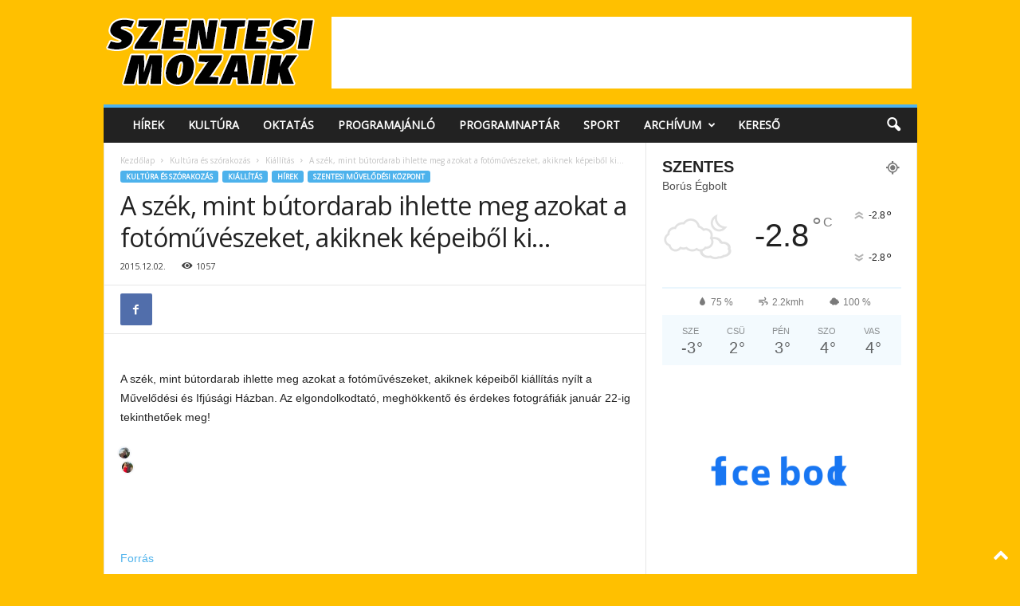

--- FILE ---
content_type: text/html; charset=UTF-8
request_url: https://www.szentesimozaik.hu/2015/12/02/a-szek-mint-butordarab-ihlette-meg-azokat-a-fotomuveszeket-akiknek-kepeibol-ki/
body_size: 25248
content:
<!doctype html >
<!--[if IE 8]>    <html class="ie8" lang="hu"> <![endif]-->
<!--[if IE 9]>    <html class="ie9" lang="hu"> <![endif]-->
<!--[if gt IE 8]><!--> <html lang="hu"> <!--<![endif]-->
<head>
    <title>A szék, mint bútordarab ihlette meg azokat a fotóművészeket, akiknek képeiből ki&#8230; | Szentesi Mozaik</title>
    <meta charset="UTF-8" />
    <meta name="viewport" content="width=device-width, initial-scale=1.0">
    <link rel="pingback" href="https://www.szentesimozaik.hu/xmlrpc.php" />
    <meta name='robots' content='max-image-preview:large' />
<link rel="alternate" type="application/rss+xml" title="Szentesi Mozaik &raquo; hírcsatorna" href="https://www.szentesimozaik.hu/feed/" />
<link rel="alternate" type="application/rss+xml" title="Szentesi Mozaik &raquo; hozzászólás hírcsatorna" href="https://www.szentesimozaik.hu/comments/feed/" />
<link rel="alternate" type="application/rss+xml" title="Szentesi Mozaik &raquo; A szék, mint bútordarab ihlette meg azokat a fotóművészeket, akiknek képeiből ki&#8230; hozzászólás hírcsatorna" href="https://www.szentesimozaik.hu/2015/12/02/a-szek-mint-butordarab-ihlette-meg-azokat-a-fotomuveszeket-akiknek-kepeibol-ki/feed/" />
<link rel="alternate" title="oEmbed (JSON)" type="application/json+oembed" href="https://www.szentesimozaik.hu/wp-json/oembed/1.0/embed?url=https%3A%2F%2Fwww.szentesimozaik.hu%2F2015%2F12%2F02%2Fa-szek-mint-butordarab-ihlette-meg-azokat-a-fotomuveszeket-akiknek-kepeibol-ki%2F" />
<link rel="alternate" title="oEmbed (XML)" type="text/xml+oembed" href="https://www.szentesimozaik.hu/wp-json/oembed/1.0/embed?url=https%3A%2F%2Fwww.szentesimozaik.hu%2F2015%2F12%2F02%2Fa-szek-mint-butordarab-ihlette-meg-azokat-a-fotomuveszeket-akiknek-kepeibol-ki%2F&#038;format=xml" />
<style id='wp-img-auto-sizes-contain-inline-css' type='text/css'>
img:is([sizes=auto i],[sizes^="auto," i]){contain-intrinsic-size:3000px 1500px}
/*# sourceURL=wp-img-auto-sizes-contain-inline-css */
</style>
<style id='wp-emoji-styles-inline-css' type='text/css'>

	img.wp-smiley, img.emoji {
		display: inline !important;
		border: none !important;
		box-shadow: none !important;
		height: 1em !important;
		width: 1em !important;
		margin: 0 0.07em !important;
		vertical-align: -0.1em !important;
		background: none !important;
		padding: 0 !important;
	}
/*# sourceURL=wp-emoji-styles-inline-css */
</style>
<style id='wp-block-library-inline-css' type='text/css'>
:root{--wp-block-synced-color:#7a00df;--wp-block-synced-color--rgb:122,0,223;--wp-bound-block-color:var(--wp-block-synced-color);--wp-editor-canvas-background:#ddd;--wp-admin-theme-color:#007cba;--wp-admin-theme-color--rgb:0,124,186;--wp-admin-theme-color-darker-10:#006ba1;--wp-admin-theme-color-darker-10--rgb:0,107,160.5;--wp-admin-theme-color-darker-20:#005a87;--wp-admin-theme-color-darker-20--rgb:0,90,135;--wp-admin-border-width-focus:2px}@media (min-resolution:192dpi){:root{--wp-admin-border-width-focus:1.5px}}.wp-element-button{cursor:pointer}:root .has-very-light-gray-background-color{background-color:#eee}:root .has-very-dark-gray-background-color{background-color:#313131}:root .has-very-light-gray-color{color:#eee}:root .has-very-dark-gray-color{color:#313131}:root .has-vivid-green-cyan-to-vivid-cyan-blue-gradient-background{background:linear-gradient(135deg,#00d084,#0693e3)}:root .has-purple-crush-gradient-background{background:linear-gradient(135deg,#34e2e4,#4721fb 50%,#ab1dfe)}:root .has-hazy-dawn-gradient-background{background:linear-gradient(135deg,#faaca8,#dad0ec)}:root .has-subdued-olive-gradient-background{background:linear-gradient(135deg,#fafae1,#67a671)}:root .has-atomic-cream-gradient-background{background:linear-gradient(135deg,#fdd79a,#004a59)}:root .has-nightshade-gradient-background{background:linear-gradient(135deg,#330968,#31cdcf)}:root .has-midnight-gradient-background{background:linear-gradient(135deg,#020381,#2874fc)}:root{--wp--preset--font-size--normal:16px;--wp--preset--font-size--huge:42px}.has-regular-font-size{font-size:1em}.has-larger-font-size{font-size:2.625em}.has-normal-font-size{font-size:var(--wp--preset--font-size--normal)}.has-huge-font-size{font-size:var(--wp--preset--font-size--huge)}.has-text-align-center{text-align:center}.has-text-align-left{text-align:left}.has-text-align-right{text-align:right}.has-fit-text{white-space:nowrap!important}#end-resizable-editor-section{display:none}.aligncenter{clear:both}.items-justified-left{justify-content:flex-start}.items-justified-center{justify-content:center}.items-justified-right{justify-content:flex-end}.items-justified-space-between{justify-content:space-between}.screen-reader-text{border:0;clip-path:inset(50%);height:1px;margin:-1px;overflow:hidden;padding:0;position:absolute;width:1px;word-wrap:normal!important}.screen-reader-text:focus{background-color:#ddd;clip-path:none;color:#444;display:block;font-size:1em;height:auto;left:5px;line-height:normal;padding:15px 23px 14px;text-decoration:none;top:5px;width:auto;z-index:100000}html :where(.has-border-color){border-style:solid}html :where([style*=border-top-color]){border-top-style:solid}html :where([style*=border-right-color]){border-right-style:solid}html :where([style*=border-bottom-color]){border-bottom-style:solid}html :where([style*=border-left-color]){border-left-style:solid}html :where([style*=border-width]){border-style:solid}html :where([style*=border-top-width]){border-top-style:solid}html :where([style*=border-right-width]){border-right-style:solid}html :where([style*=border-bottom-width]){border-bottom-style:solid}html :where([style*=border-left-width]){border-left-style:solid}html :where(img[class*=wp-image-]){height:auto;max-width:100%}:where(figure){margin:0 0 1em}html :where(.is-position-sticky){--wp-admin--admin-bar--position-offset:var(--wp-admin--admin-bar--height,0px)}@media screen and (max-width:600px){html :where(.is-position-sticky){--wp-admin--admin-bar--position-offset:0px}}

/*# sourceURL=wp-block-library-inline-css */
</style><style id='wp-block-image-inline-css' type='text/css'>
.wp-block-image>a,.wp-block-image>figure>a{display:inline-block}.wp-block-image img{box-sizing:border-box;height:auto;max-width:100%;vertical-align:bottom}@media not (prefers-reduced-motion){.wp-block-image img.hide{visibility:hidden}.wp-block-image img.show{animation:show-content-image .4s}}.wp-block-image[style*=border-radius] img,.wp-block-image[style*=border-radius]>a{border-radius:inherit}.wp-block-image.has-custom-border img{box-sizing:border-box}.wp-block-image.aligncenter{text-align:center}.wp-block-image.alignfull>a,.wp-block-image.alignwide>a{width:100%}.wp-block-image.alignfull img,.wp-block-image.alignwide img{height:auto;width:100%}.wp-block-image .aligncenter,.wp-block-image .alignleft,.wp-block-image .alignright,.wp-block-image.aligncenter,.wp-block-image.alignleft,.wp-block-image.alignright{display:table}.wp-block-image .aligncenter>figcaption,.wp-block-image .alignleft>figcaption,.wp-block-image .alignright>figcaption,.wp-block-image.aligncenter>figcaption,.wp-block-image.alignleft>figcaption,.wp-block-image.alignright>figcaption{caption-side:bottom;display:table-caption}.wp-block-image .alignleft{float:left;margin:.5em 1em .5em 0}.wp-block-image .alignright{float:right;margin:.5em 0 .5em 1em}.wp-block-image .aligncenter{margin-left:auto;margin-right:auto}.wp-block-image :where(figcaption){margin-bottom:1em;margin-top:.5em}.wp-block-image.is-style-circle-mask img{border-radius:9999px}@supports ((-webkit-mask-image:none) or (mask-image:none)) or (-webkit-mask-image:none){.wp-block-image.is-style-circle-mask img{border-radius:0;-webkit-mask-image:url('data:image/svg+xml;utf8,<svg viewBox="0 0 100 100" xmlns="http://www.w3.org/2000/svg"><circle cx="50" cy="50" r="50"/></svg>');mask-image:url('data:image/svg+xml;utf8,<svg viewBox="0 0 100 100" xmlns="http://www.w3.org/2000/svg"><circle cx="50" cy="50" r="50"/></svg>');mask-mode:alpha;-webkit-mask-position:center;mask-position:center;-webkit-mask-repeat:no-repeat;mask-repeat:no-repeat;-webkit-mask-size:contain;mask-size:contain}}:root :where(.wp-block-image.is-style-rounded img,.wp-block-image .is-style-rounded img){border-radius:9999px}.wp-block-image figure{margin:0}.wp-lightbox-container{display:flex;flex-direction:column;position:relative}.wp-lightbox-container img{cursor:zoom-in}.wp-lightbox-container img:hover+button{opacity:1}.wp-lightbox-container button{align-items:center;backdrop-filter:blur(16px) saturate(180%);background-color:#5a5a5a40;border:none;border-radius:4px;cursor:zoom-in;display:flex;height:20px;justify-content:center;opacity:0;padding:0;position:absolute;right:16px;text-align:center;top:16px;width:20px;z-index:100}@media not (prefers-reduced-motion){.wp-lightbox-container button{transition:opacity .2s ease}}.wp-lightbox-container button:focus-visible{outline:3px auto #5a5a5a40;outline:3px auto -webkit-focus-ring-color;outline-offset:3px}.wp-lightbox-container button:hover{cursor:pointer;opacity:1}.wp-lightbox-container button:focus{opacity:1}.wp-lightbox-container button:focus,.wp-lightbox-container button:hover,.wp-lightbox-container button:not(:hover):not(:active):not(.has-background){background-color:#5a5a5a40;border:none}.wp-lightbox-overlay{box-sizing:border-box;cursor:zoom-out;height:100vh;left:0;overflow:hidden;position:fixed;top:0;visibility:hidden;width:100%;z-index:100000}.wp-lightbox-overlay .close-button{align-items:center;cursor:pointer;display:flex;justify-content:center;min-height:40px;min-width:40px;padding:0;position:absolute;right:calc(env(safe-area-inset-right) + 16px);top:calc(env(safe-area-inset-top) + 16px);z-index:5000000}.wp-lightbox-overlay .close-button:focus,.wp-lightbox-overlay .close-button:hover,.wp-lightbox-overlay .close-button:not(:hover):not(:active):not(.has-background){background:none;border:none}.wp-lightbox-overlay .lightbox-image-container{height:var(--wp--lightbox-container-height);left:50%;overflow:hidden;position:absolute;top:50%;transform:translate(-50%,-50%);transform-origin:top left;width:var(--wp--lightbox-container-width);z-index:9999999999}.wp-lightbox-overlay .wp-block-image{align-items:center;box-sizing:border-box;display:flex;height:100%;justify-content:center;margin:0;position:relative;transform-origin:0 0;width:100%;z-index:3000000}.wp-lightbox-overlay .wp-block-image img{height:var(--wp--lightbox-image-height);min-height:var(--wp--lightbox-image-height);min-width:var(--wp--lightbox-image-width);width:var(--wp--lightbox-image-width)}.wp-lightbox-overlay .wp-block-image figcaption{display:none}.wp-lightbox-overlay button{background:none;border:none}.wp-lightbox-overlay .scrim{background-color:#fff;height:100%;opacity:.9;position:absolute;width:100%;z-index:2000000}.wp-lightbox-overlay.active{visibility:visible}@media not (prefers-reduced-motion){.wp-lightbox-overlay.active{animation:turn-on-visibility .25s both}.wp-lightbox-overlay.active img{animation:turn-on-visibility .35s both}.wp-lightbox-overlay.show-closing-animation:not(.active){animation:turn-off-visibility .35s both}.wp-lightbox-overlay.show-closing-animation:not(.active) img{animation:turn-off-visibility .25s both}.wp-lightbox-overlay.zoom.active{animation:none;opacity:1;visibility:visible}.wp-lightbox-overlay.zoom.active .lightbox-image-container{animation:lightbox-zoom-in .4s}.wp-lightbox-overlay.zoom.active .lightbox-image-container img{animation:none}.wp-lightbox-overlay.zoom.active .scrim{animation:turn-on-visibility .4s forwards}.wp-lightbox-overlay.zoom.show-closing-animation:not(.active){animation:none}.wp-lightbox-overlay.zoom.show-closing-animation:not(.active) .lightbox-image-container{animation:lightbox-zoom-out .4s}.wp-lightbox-overlay.zoom.show-closing-animation:not(.active) .lightbox-image-container img{animation:none}.wp-lightbox-overlay.zoom.show-closing-animation:not(.active) .scrim{animation:turn-off-visibility .4s forwards}}@keyframes show-content-image{0%{visibility:hidden}99%{visibility:hidden}to{visibility:visible}}@keyframes turn-on-visibility{0%{opacity:0}to{opacity:1}}@keyframes turn-off-visibility{0%{opacity:1;visibility:visible}99%{opacity:0;visibility:visible}to{opacity:0;visibility:hidden}}@keyframes lightbox-zoom-in{0%{transform:translate(calc((-100vw + var(--wp--lightbox-scrollbar-width))/2 + var(--wp--lightbox-initial-left-position)),calc(-50vh + var(--wp--lightbox-initial-top-position))) scale(var(--wp--lightbox-scale))}to{transform:translate(-50%,-50%) scale(1)}}@keyframes lightbox-zoom-out{0%{transform:translate(-50%,-50%) scale(1);visibility:visible}99%{visibility:visible}to{transform:translate(calc((-100vw + var(--wp--lightbox-scrollbar-width))/2 + var(--wp--lightbox-initial-left-position)),calc(-50vh + var(--wp--lightbox-initial-top-position))) scale(var(--wp--lightbox-scale));visibility:hidden}}
/*# sourceURL=https://www.szentesimozaik.hu/wp-includes/blocks/image/style.min.css */
</style>
<style id='wp-block-latest-posts-inline-css' type='text/css'>
.wp-block-latest-posts{box-sizing:border-box}.wp-block-latest-posts.alignleft{margin-right:2em}.wp-block-latest-posts.alignright{margin-left:2em}.wp-block-latest-posts.wp-block-latest-posts__list{list-style:none}.wp-block-latest-posts.wp-block-latest-posts__list li{clear:both;overflow-wrap:break-word}.wp-block-latest-posts.is-grid{display:flex;flex-wrap:wrap}.wp-block-latest-posts.is-grid li{margin:0 1.25em 1.25em 0;width:100%}@media (min-width:600px){.wp-block-latest-posts.columns-2 li{width:calc(50% - .625em)}.wp-block-latest-posts.columns-2 li:nth-child(2n){margin-right:0}.wp-block-latest-posts.columns-3 li{width:calc(33.33333% - .83333em)}.wp-block-latest-posts.columns-3 li:nth-child(3n){margin-right:0}.wp-block-latest-posts.columns-4 li{width:calc(25% - .9375em)}.wp-block-latest-posts.columns-4 li:nth-child(4n){margin-right:0}.wp-block-latest-posts.columns-5 li{width:calc(20% - 1em)}.wp-block-latest-posts.columns-5 li:nth-child(5n){margin-right:0}.wp-block-latest-posts.columns-6 li{width:calc(16.66667% - 1.04167em)}.wp-block-latest-posts.columns-6 li:nth-child(6n){margin-right:0}}:root :where(.wp-block-latest-posts.is-grid){padding:0}:root :where(.wp-block-latest-posts.wp-block-latest-posts__list){padding-left:0}.wp-block-latest-posts__post-author,.wp-block-latest-posts__post-date{display:block;font-size:.8125em}.wp-block-latest-posts__post-excerpt,.wp-block-latest-posts__post-full-content{margin-bottom:1em;margin-top:.5em}.wp-block-latest-posts__featured-image a{display:inline-block}.wp-block-latest-posts__featured-image img{height:auto;max-width:100%;width:auto}.wp-block-latest-posts__featured-image.alignleft{float:left;margin-right:1em}.wp-block-latest-posts__featured-image.alignright{float:right;margin-left:1em}.wp-block-latest-posts__featured-image.aligncenter{margin-bottom:1em;text-align:center}
/*# sourceURL=https://www.szentesimozaik.hu/wp-includes/blocks/latest-posts/style.min.css */
</style>
<style id='global-styles-inline-css' type='text/css'>
:root{--wp--preset--aspect-ratio--square: 1;--wp--preset--aspect-ratio--4-3: 4/3;--wp--preset--aspect-ratio--3-4: 3/4;--wp--preset--aspect-ratio--3-2: 3/2;--wp--preset--aspect-ratio--2-3: 2/3;--wp--preset--aspect-ratio--16-9: 16/9;--wp--preset--aspect-ratio--9-16: 9/16;--wp--preset--color--black: #000000;--wp--preset--color--cyan-bluish-gray: #abb8c3;--wp--preset--color--white: #ffffff;--wp--preset--color--pale-pink: #f78da7;--wp--preset--color--vivid-red: #cf2e2e;--wp--preset--color--luminous-vivid-orange: #ff6900;--wp--preset--color--luminous-vivid-amber: #fcb900;--wp--preset--color--light-green-cyan: #7bdcb5;--wp--preset--color--vivid-green-cyan: #00d084;--wp--preset--color--pale-cyan-blue: #8ed1fc;--wp--preset--color--vivid-cyan-blue: #0693e3;--wp--preset--color--vivid-purple: #9b51e0;--wp--preset--gradient--vivid-cyan-blue-to-vivid-purple: linear-gradient(135deg,rgb(6,147,227) 0%,rgb(155,81,224) 100%);--wp--preset--gradient--light-green-cyan-to-vivid-green-cyan: linear-gradient(135deg,rgb(122,220,180) 0%,rgb(0,208,130) 100%);--wp--preset--gradient--luminous-vivid-amber-to-luminous-vivid-orange: linear-gradient(135deg,rgb(252,185,0) 0%,rgb(255,105,0) 100%);--wp--preset--gradient--luminous-vivid-orange-to-vivid-red: linear-gradient(135deg,rgb(255,105,0) 0%,rgb(207,46,46) 100%);--wp--preset--gradient--very-light-gray-to-cyan-bluish-gray: linear-gradient(135deg,rgb(238,238,238) 0%,rgb(169,184,195) 100%);--wp--preset--gradient--cool-to-warm-spectrum: linear-gradient(135deg,rgb(74,234,220) 0%,rgb(151,120,209) 20%,rgb(207,42,186) 40%,rgb(238,44,130) 60%,rgb(251,105,98) 80%,rgb(254,248,76) 100%);--wp--preset--gradient--blush-light-purple: linear-gradient(135deg,rgb(255,206,236) 0%,rgb(152,150,240) 100%);--wp--preset--gradient--blush-bordeaux: linear-gradient(135deg,rgb(254,205,165) 0%,rgb(254,45,45) 50%,rgb(107,0,62) 100%);--wp--preset--gradient--luminous-dusk: linear-gradient(135deg,rgb(255,203,112) 0%,rgb(199,81,192) 50%,rgb(65,88,208) 100%);--wp--preset--gradient--pale-ocean: linear-gradient(135deg,rgb(255,245,203) 0%,rgb(182,227,212) 50%,rgb(51,167,181) 100%);--wp--preset--gradient--electric-grass: linear-gradient(135deg,rgb(202,248,128) 0%,rgb(113,206,126) 100%);--wp--preset--gradient--midnight: linear-gradient(135deg,rgb(2,3,129) 0%,rgb(40,116,252) 100%);--wp--preset--font-size--small: 10px;--wp--preset--font-size--medium: 20px;--wp--preset--font-size--large: 30px;--wp--preset--font-size--x-large: 42px;--wp--preset--font-size--regular: 14px;--wp--preset--font-size--larger: 48px;--wp--preset--spacing--20: 0.44rem;--wp--preset--spacing--30: 0.67rem;--wp--preset--spacing--40: 1rem;--wp--preset--spacing--50: 1.5rem;--wp--preset--spacing--60: 2.25rem;--wp--preset--spacing--70: 3.38rem;--wp--preset--spacing--80: 5.06rem;--wp--preset--shadow--natural: 6px 6px 9px rgba(0, 0, 0, 0.2);--wp--preset--shadow--deep: 12px 12px 50px rgba(0, 0, 0, 0.4);--wp--preset--shadow--sharp: 6px 6px 0px rgba(0, 0, 0, 0.2);--wp--preset--shadow--outlined: 6px 6px 0px -3px rgb(255, 255, 255), 6px 6px rgb(0, 0, 0);--wp--preset--shadow--crisp: 6px 6px 0px rgb(0, 0, 0);}:where(.is-layout-flex){gap: 0.5em;}:where(.is-layout-grid){gap: 0.5em;}body .is-layout-flex{display: flex;}.is-layout-flex{flex-wrap: wrap;align-items: center;}.is-layout-flex > :is(*, div){margin: 0;}body .is-layout-grid{display: grid;}.is-layout-grid > :is(*, div){margin: 0;}:where(.wp-block-columns.is-layout-flex){gap: 2em;}:where(.wp-block-columns.is-layout-grid){gap: 2em;}:where(.wp-block-post-template.is-layout-flex){gap: 1.25em;}:where(.wp-block-post-template.is-layout-grid){gap: 1.25em;}.has-black-color{color: var(--wp--preset--color--black) !important;}.has-cyan-bluish-gray-color{color: var(--wp--preset--color--cyan-bluish-gray) !important;}.has-white-color{color: var(--wp--preset--color--white) !important;}.has-pale-pink-color{color: var(--wp--preset--color--pale-pink) !important;}.has-vivid-red-color{color: var(--wp--preset--color--vivid-red) !important;}.has-luminous-vivid-orange-color{color: var(--wp--preset--color--luminous-vivid-orange) !important;}.has-luminous-vivid-amber-color{color: var(--wp--preset--color--luminous-vivid-amber) !important;}.has-light-green-cyan-color{color: var(--wp--preset--color--light-green-cyan) !important;}.has-vivid-green-cyan-color{color: var(--wp--preset--color--vivid-green-cyan) !important;}.has-pale-cyan-blue-color{color: var(--wp--preset--color--pale-cyan-blue) !important;}.has-vivid-cyan-blue-color{color: var(--wp--preset--color--vivid-cyan-blue) !important;}.has-vivid-purple-color{color: var(--wp--preset--color--vivid-purple) !important;}.has-black-background-color{background-color: var(--wp--preset--color--black) !important;}.has-cyan-bluish-gray-background-color{background-color: var(--wp--preset--color--cyan-bluish-gray) !important;}.has-white-background-color{background-color: var(--wp--preset--color--white) !important;}.has-pale-pink-background-color{background-color: var(--wp--preset--color--pale-pink) !important;}.has-vivid-red-background-color{background-color: var(--wp--preset--color--vivid-red) !important;}.has-luminous-vivid-orange-background-color{background-color: var(--wp--preset--color--luminous-vivid-orange) !important;}.has-luminous-vivid-amber-background-color{background-color: var(--wp--preset--color--luminous-vivid-amber) !important;}.has-light-green-cyan-background-color{background-color: var(--wp--preset--color--light-green-cyan) !important;}.has-vivid-green-cyan-background-color{background-color: var(--wp--preset--color--vivid-green-cyan) !important;}.has-pale-cyan-blue-background-color{background-color: var(--wp--preset--color--pale-cyan-blue) !important;}.has-vivid-cyan-blue-background-color{background-color: var(--wp--preset--color--vivid-cyan-blue) !important;}.has-vivid-purple-background-color{background-color: var(--wp--preset--color--vivid-purple) !important;}.has-black-border-color{border-color: var(--wp--preset--color--black) !important;}.has-cyan-bluish-gray-border-color{border-color: var(--wp--preset--color--cyan-bluish-gray) !important;}.has-white-border-color{border-color: var(--wp--preset--color--white) !important;}.has-pale-pink-border-color{border-color: var(--wp--preset--color--pale-pink) !important;}.has-vivid-red-border-color{border-color: var(--wp--preset--color--vivid-red) !important;}.has-luminous-vivid-orange-border-color{border-color: var(--wp--preset--color--luminous-vivid-orange) !important;}.has-luminous-vivid-amber-border-color{border-color: var(--wp--preset--color--luminous-vivid-amber) !important;}.has-light-green-cyan-border-color{border-color: var(--wp--preset--color--light-green-cyan) !important;}.has-vivid-green-cyan-border-color{border-color: var(--wp--preset--color--vivid-green-cyan) !important;}.has-pale-cyan-blue-border-color{border-color: var(--wp--preset--color--pale-cyan-blue) !important;}.has-vivid-cyan-blue-border-color{border-color: var(--wp--preset--color--vivid-cyan-blue) !important;}.has-vivid-purple-border-color{border-color: var(--wp--preset--color--vivid-purple) !important;}.has-vivid-cyan-blue-to-vivid-purple-gradient-background{background: var(--wp--preset--gradient--vivid-cyan-blue-to-vivid-purple) !important;}.has-light-green-cyan-to-vivid-green-cyan-gradient-background{background: var(--wp--preset--gradient--light-green-cyan-to-vivid-green-cyan) !important;}.has-luminous-vivid-amber-to-luminous-vivid-orange-gradient-background{background: var(--wp--preset--gradient--luminous-vivid-amber-to-luminous-vivid-orange) !important;}.has-luminous-vivid-orange-to-vivid-red-gradient-background{background: var(--wp--preset--gradient--luminous-vivid-orange-to-vivid-red) !important;}.has-very-light-gray-to-cyan-bluish-gray-gradient-background{background: var(--wp--preset--gradient--very-light-gray-to-cyan-bluish-gray) !important;}.has-cool-to-warm-spectrum-gradient-background{background: var(--wp--preset--gradient--cool-to-warm-spectrum) !important;}.has-blush-light-purple-gradient-background{background: var(--wp--preset--gradient--blush-light-purple) !important;}.has-blush-bordeaux-gradient-background{background: var(--wp--preset--gradient--blush-bordeaux) !important;}.has-luminous-dusk-gradient-background{background: var(--wp--preset--gradient--luminous-dusk) !important;}.has-pale-ocean-gradient-background{background: var(--wp--preset--gradient--pale-ocean) !important;}.has-electric-grass-gradient-background{background: var(--wp--preset--gradient--electric-grass) !important;}.has-midnight-gradient-background{background: var(--wp--preset--gradient--midnight) !important;}.has-small-font-size{font-size: var(--wp--preset--font-size--small) !important;}.has-medium-font-size{font-size: var(--wp--preset--font-size--medium) !important;}.has-large-font-size{font-size: var(--wp--preset--font-size--large) !important;}.has-x-large-font-size{font-size: var(--wp--preset--font-size--x-large) !important;}
/*# sourceURL=global-styles-inline-css */
</style>

<style id='classic-theme-styles-inline-css' type='text/css'>
/*! This file is auto-generated */
.wp-block-button__link{color:#fff;background-color:#32373c;border-radius:9999px;box-shadow:none;text-decoration:none;padding:calc(.667em + 2px) calc(1.333em + 2px);font-size:1.125em}.wp-block-file__button{background:#32373c;color:#fff;text-decoration:none}
/*# sourceURL=/wp-includes/css/classic-themes.min.css */
</style>
<link rel='stylesheet' id='events_calendar_google-css' href='https://www.szentesimozaik.hu/wp-content/plugins/events-calendar-for-google/public/css/events-calendar-for-google-public.css?ver=3.2.2' type='text/css' media='all' />
<link rel='stylesheet' id='gc_font_style-css' href='https://www.szentesimozaik.hu/wp-content/plugins/events-calendar-for-google/public/css/events-fontawesome.css?ver=3.2.2' type='text/css' media='all' />
<link rel='stylesheet' id='wp_automatic_gallery_style-css' href='https://www.szentesimozaik.hu/wp-content/plugins/wp-automatic/css/wp-automatic.css?ver=1.0.0' type='text/css' media='all' />
<link rel='stylesheet' id='td-theme-css' href='https://www.szentesimozaik.hu/wp-content/themes/Newsmag/style.css?ver=5.4.3.4' type='text/css' media='all' />
<style id='td-theme-inline-css' type='text/css'>
    
        /* custom css - generated by TagDiv Composer */
        @media (max-width: 767px) {
            .td-header-desktop-wrap {
                display: none;
            }
        }
        @media (min-width: 767px) {
            .td-header-mobile-wrap {
                display: none;
            }
        }
    
	
/*# sourceURL=td-theme-inline-css */
</style>
<link rel='stylesheet' id='js_composer_front-css' href='https://www.szentesimozaik.hu/wp-content/plugins/js_composer/assets/css/js_composer.min.css?ver=8.7.2' type='text/css' media='all' />
<link rel='stylesheet' id='td-legacy-framework-front-style-css' href='https://www.szentesimozaik.hu/wp-content/plugins/td-composer/legacy/Newsmag/assets/css/td_legacy_main.css?ver=02f7892c77f8d92ff3a6477b3d96dee8' type='text/css' media='all' />
<script type="text/javascript" src="https://www.szentesimozaik.hu/wp-includes/js/jquery/jquery.min.js?ver=3.7.1" id="jquery-core-js"></script>
<script type="text/javascript" src="https://www.szentesimozaik.hu/wp-includes/js/jquery/jquery-migrate.min.js?ver=3.4.1" id="jquery-migrate-js"></script>
<script type="text/javascript" src="https://www.szentesimozaik.hu/wp-content/plugins/events-calendar-for-google/public/js/events-calendar-for-google-public.js?ver=3.2.2" id="public-event-js-js"></script>
<script type="text/javascript" src="https://www.szentesimozaik.hu/wp-content/plugins/wp-automatic/js/main-front.js?ver=1.0.1" id="wp_automatic_gallery-js"></script>
<script></script><link rel="https://api.w.org/" href="https://www.szentesimozaik.hu/wp-json/" /><link rel="alternate" title="JSON" type="application/json" href="https://www.szentesimozaik.hu/wp-json/wp/v2/posts/35477" /><link rel="EditURI" type="application/rsd+xml" title="RSD" href="https://www.szentesimozaik.hu/xmlrpc.php?rsd" />
<meta name="generator" content="WordPress 6.9" />
<link rel='shortlink' href='https://www.szentesimozaik.hu/?p=35477' />
<meta name="generator" content="Powered by WPBakery Page Builder - drag and drop page builder for WordPress."/>

<!-- JS generated by theme -->

<script type="text/javascript" id="td-generated-header-js">
    
    

	    var tdBlocksArray = []; //here we store all the items for the current page

	    // td_block class - each ajax block uses a object of this class for requests
	    function tdBlock() {
		    this.id = '';
		    this.block_type = 1; //block type id (1-234 etc)
		    this.atts = '';
		    this.td_column_number = '';
		    this.td_current_page = 1; //
		    this.post_count = 0; //from wp
		    this.found_posts = 0; //from wp
		    this.max_num_pages = 0; //from wp
		    this.td_filter_value = ''; //current live filter value
		    this.is_ajax_running = false;
		    this.td_user_action = ''; // load more or infinite loader (used by the animation)
		    this.header_color = '';
		    this.ajax_pagination_infinite_stop = ''; //show load more at page x
	    }

        // td_js_generator - mini detector
        ( function () {
            var htmlTag = document.getElementsByTagName("html")[0];

	        if ( navigator.userAgent.indexOf("MSIE 10.0") > -1 ) {
                htmlTag.className += ' ie10';
            }

            if ( !!navigator.userAgent.match(/Trident.*rv\:11\./) ) {
                htmlTag.className += ' ie11';
            }

	        if ( navigator.userAgent.indexOf("Edge") > -1 ) {
                htmlTag.className += ' ieEdge';
            }

            if ( /(iPad|iPhone|iPod)/g.test(navigator.userAgent) ) {
                htmlTag.className += ' td-md-is-ios';
            }

            var user_agent = navigator.userAgent.toLowerCase();
            if ( user_agent.indexOf("android") > -1 ) {
                htmlTag.className += ' td-md-is-android';
            }

            if ( -1 !== navigator.userAgent.indexOf('Mac OS X')  ) {
                htmlTag.className += ' td-md-is-os-x';
            }

            if ( /chrom(e|ium)/.test(navigator.userAgent.toLowerCase()) ) {
               htmlTag.className += ' td-md-is-chrome';
            }

            if ( -1 !== navigator.userAgent.indexOf('Firefox') ) {
                htmlTag.className += ' td-md-is-firefox';
            }

            if ( -1 !== navigator.userAgent.indexOf('Safari') && -1 === navigator.userAgent.indexOf('Chrome') ) {
                htmlTag.className += ' td-md-is-safari';
            }

            if( -1 !== navigator.userAgent.indexOf('IEMobile') ){
                htmlTag.className += ' td-md-is-iemobile';
            }

        })();

        var tdLocalCache = {};

        ( function () {
            "use strict";

            tdLocalCache = {
                data: {},
                remove: function (resource_id) {
                    delete tdLocalCache.data[resource_id];
                },
                exist: function (resource_id) {
                    return tdLocalCache.data.hasOwnProperty(resource_id) && tdLocalCache.data[resource_id] !== null;
                },
                get: function (resource_id) {
                    return tdLocalCache.data[resource_id];
                },
                set: function (resource_id, cachedData) {
                    tdLocalCache.remove(resource_id);
                    tdLocalCache.data[resource_id] = cachedData;
                }
            };
        })();

    
    
var td_viewport_interval_list=[{"limitBottom":767,"sidebarWidth":251},{"limitBottom":1023,"sidebarWidth":339}];
var td_animation_stack_effect="type0";
var tds_animation_stack=true;
var td_animation_stack_specific_selectors=".entry-thumb, img, .td-lazy-img";
var td_animation_stack_general_selectors=".td-animation-stack img, .td-animation-stack .entry-thumb, .post img, .td-animation-stack .td-lazy-img";
var tdc_is_installed="yes";
var tdc_domain_active=false;
var td_ajax_url="https:\/\/www.szentesimozaik.hu\/wp-admin\/admin-ajax.php?td_theme_name=Newsmag&v=5.4.3.4";
var td_get_template_directory_uri="https:\/\/www.szentesimozaik.hu\/wp-content\/plugins\/td-composer\/legacy\/common";
var tds_snap_menu="";
var tds_logo_on_sticky="";
var tds_header_style="";
var td_please_wait="K\u00e9rj\u00fck, v\u00e1rjon ...";
var td_email_user_pass_incorrect="T\u00e9ves felhaszn\u00e1l\u00f3n\u00e9v vagy jelsz\u00f3!";
var td_email_user_incorrect="E-mail vagy felhaszn\u00e1l\u00f3n\u00e9v t\u00e9ves!";
var td_email_incorrect="T\u00e9ves E-mail!";
var td_user_incorrect="Username incorrect!";
var td_email_user_empty="Email or username empty!";
var td_pass_empty="Pass empty!";
var td_pass_pattern_incorrect="Invalid Pass Pattern!";
var td_retype_pass_incorrect="Retyped Pass incorrect!";
var tds_more_articles_on_post_enable="";
var tds_more_articles_on_post_time_to_wait="";
var tds_more_articles_on_post_pages_distance_from_top=0;
var tds_captcha="";
var tds_theme_color_site_wide="#4db2ec";
var tds_smart_sidebar="";
var tdThemeName="Newsmag";
var tdThemeNameWl="Newsmag";
var td_magnific_popup_translation_tPrev="El\u0151z\u0151 (balra ny\u00edl)";
var td_magnific_popup_translation_tNext="K\u00f6vetkez\u0151 (jobb ny\u00edl gomb)";
var td_magnific_popup_translation_tCounter="%curr% a %total%-b\u00f3l";
var td_magnific_popup_translation_ajax_tError="A  %url%-t nem siker\u00fclt bet\u00f6lteni.";
var td_magnific_popup_translation_image_tError="A #%curr% k\u00e9pet nem siker\u00fclt bet\u00f6lteni.";
var tdBlockNonce="3a9148913d";
var tdMobileMenu="enabled";
var tdMobileSearch="enabled";
var tdsDateFormat="l, F j, Y";
var tdDateNamesI18n={"month_names":["janu\u00e1r","febru\u00e1r","m\u00e1rcius","\u00e1prilis","m\u00e1jus","j\u00fanius","j\u00falius","augusztus","szeptember","okt\u00f3ber","november","december"],"month_names_short":["jan","febr","m\u00e1rc","\u00e1pr","m\u00e1j","j\u00fan","j\u00fal","aug","szept","okt","nov","dec"],"day_names":["vas\u00e1rnap","h\u00e9tf\u0151","kedd","szerda","cs\u00fct\u00f6rt\u00f6k","p\u00e9ntek","szombat"],"day_names_short":["vas","h\u00e9t","ked","sze","cs\u00fc","p\u00e9n","szo"]};
var td_deploy_mode="deploy";
var td_ad_background_click_link="";
var td_ad_background_click_target="";
</script>


<!-- Header style compiled by theme -->

<style>
/* custom css - generated by TagDiv Composer */
    

body {
	background-color:#ffc000;
}
.td-module-exclusive .td-module-title a:before {
        content: 'KIZÁRÓLAGOS';
    }
</style>

<!-- Google tag (gtag.js) -->
<script async src="https://www.googletagmanager.com/gtag/js?id=UA-17444438-3"></script>
<script>
  window.dataLayer = window.dataLayer || [];
  function gtag(){dataLayer.push(arguments);}
  gtag('js', new Date());

  gtag('config', 'UA-17444438-3');
</script>



<script type="application/ld+json">
    {
        "@context": "https://schema.org",
        "@type": "BreadcrumbList",
        "itemListElement": [
            {
                "@type": "ListItem",
                "position": 1,
                "item": {
                    "@type": "WebSite",
                    "@id": "https://www.szentesimozaik.hu/",
                    "name": "Kezdőlap"
                }
            },
            {
                "@type": "ListItem",
                "position": 2,
                    "item": {
                    "@type": "WebPage",
                    "@id": "https://www.szentesimozaik.hu/category/hirek/kultura-es-szorakozas/",
                    "name": "Kultúra és szórakozás"
                }
            }
            ,{
                "@type": "ListItem",
                "position": 3,
                    "item": {
                    "@type": "WebPage",
                    "@id": "https://www.szentesimozaik.hu/category/hirek/kultura-es-szorakozas/kiallitas/",
                    "name": "Kiállítás"                                
                }
            }
            ,{
                "@type": "ListItem",
                "position": 4,
                    "item": {
                    "@type": "WebPage",
                    "@id": "https://www.szentesimozaik.hu/2015/12/02/a-szek-mint-butordarab-ihlette-meg-azokat-a-fotomuveszeket-akiknek-kepeibol-ki/",
                    "name": "A szék, mint bútordarab ihlette meg azokat a fotóművészeket, akiknek képeiből ki&#8230;"                                
                }
            }    
        ]
    }
</script>
<link rel="icon" href="https://www.szentesimozaik.hu/wp-content/uploads/2022/11/cropped-mozaikico-515-512-32x32.jpg" sizes="32x32" />
<link rel="icon" href="https://www.szentesimozaik.hu/wp-content/uploads/2022/11/cropped-mozaikico-515-512-192x192.jpg" sizes="192x192" />
<link rel="apple-touch-icon" href="https://www.szentesimozaik.hu/wp-content/uploads/2022/11/cropped-mozaikico-515-512-180x180.jpg" />
<meta name="msapplication-TileImage" content="https://www.szentesimozaik.hu/wp-content/uploads/2022/11/cropped-mozaikico-515-512-270x270.jpg" />
<noscript><style> .wpb_animate_when_almost_visible { opacity: 1; }</style></noscript>	<style id="tdw-css-placeholder">/* custom css - generated by TagDiv Composer */
</style></head>

<body class="wp-singular post-template-default single single-post postid-35477 single-format-standard wp-theme-Newsmag a-szek-mint-butordarab-ihlette-meg-azokat-a-fotomuveszeket-akiknek-kepeibol-ki global-block-template-1 wpb-js-composer js-comp-ver-8.7.2 vc_responsive td-animation-stack-type0 td-boxed-layout" itemscope="itemscope" itemtype="https://schema.org/WebPage">
<meta
  name="description"
  content="Szentes város mindennapjai mozaikokban. Ismerje meg városunk életét a Szentesi Mozaik Internetes Újságból.">
        <div class="td-scroll-up "  style="display:none;"><i class="td-icon-menu-up"></i></div>

    
    <div class="td-menu-background"></div>
<div id="td-mobile-nav">
    <div class="td-mobile-container">
        <!-- mobile menu top section -->
        <div class="td-menu-socials-wrap">
            <!-- socials -->
            <div class="td-menu-socials">
                
        <span class="td-social-icon-wrap">
            <a target="_blank" href="https://www.facebook.com/szentesimozaik" title="Facebook">
                <i class="td-icon-font td-icon-facebook"></i>
                <span style="display: none">Facebook</span>
            </a>
        </span>            </div>
            <!-- close button -->
            <div class="td-mobile-close">
                <span><i class="td-icon-close-mobile"></i></span>
            </div>
        </div>

        <!-- login section -->
        
        <!-- menu section -->
        <div class="td-mobile-content">
            <div class="menu-felso-menu-container"><ul id="menu-felso-menu" class="td-mobile-main-menu"><li id="menu-item-313" class="menu-item menu-item-type-taxonomy menu-item-object-category menu-item-first menu-item-313"><a href="https://www.szentesimozaik.hu/category/hirek/hirek-hirek/">Hírek</a></li>
<li id="menu-item-40374" class="menu-item menu-item-type-custom menu-item-object-custom menu-item-40374"><a href="https://www.szentesimozaik.hu/category/hirek/kultura-es-szorakozas/">Kultúra</a></li>
<li id="menu-item-40373" class="menu-item menu-item-type-custom menu-item-object-custom menu-item-40373"><a href="https://www.szentesimozaik.hu/category/hirek/oktatas-tanulmanyi-hirek/">Oktatás</a></li>
<li id="menu-item-315" class="menu-item menu-item-type-taxonomy menu-item-object-category menu-item-315"><a href="https://www.szentesimozaik.hu/category/programajanlo/">Programajánló</a></li>
<li id="menu-item-48271" class="menu-item menu-item-type-post_type menu-item-object-page menu-item-48271"><a href="https://www.szentesimozaik.hu/programnaptar/">Programnaptár</a></li>
<li id="menu-item-316" class="menu-item menu-item-type-taxonomy menu-item-object-category menu-item-316"><a href="https://www.szentesimozaik.hu/category/sport/">Sport</a></li>
<li id="menu-item-1240" class="menu-item menu-item-type-post_type menu-item-object-page menu-item-has-children menu-item-1240"><a href="https://www.szentesimozaik.hu/archivum/">Archívum<i class="td-icon-menu-right td-element-after"></i></a>
<ul class="sub-menu">
	<li id="menu-item-64964" class="menu-item menu-item-type-custom menu-item-object-custom menu-item-has-children menu-item-64964"><a href="https://www.szentesimozaik.hu/2025/">2025<i class="td-icon-menu-right td-element-after"></i></a>
	<ul class="sub-menu">
		<li id="menu-item-64976" class="menu-item menu-item-type-custom menu-item-object-custom menu-item-64976"><a href="https://www.szentesimozaik.hu/2025/12">December</a></li>
		<li id="menu-item-64975" class="menu-item menu-item-type-custom menu-item-object-custom menu-item-64975"><a href="https://www.szentesimozaik.hu/2025/11">November</a></li>
		<li id="menu-item-64974" class="menu-item menu-item-type-custom menu-item-object-custom menu-item-64974"><a href="https://www.szentesimozaik.hu/2025/10">Október</a></li>
		<li id="menu-item-64973" class="menu-item menu-item-type-custom menu-item-object-custom menu-item-64973"><a href="https://www.szentesimozaik.hu/2025/09">Szeptember</a></li>
		<li id="menu-item-64972" class="menu-item menu-item-type-custom menu-item-object-custom menu-item-64972"><a href="https://www.szentesimozaik.hu/2025/08">Augusztus</a></li>
		<li id="menu-item-64971" class="menu-item menu-item-type-custom menu-item-object-custom menu-item-64971"><a href="https://www.szentesimozaik.hu/2025/07">Július</a></li>
		<li id="menu-item-64970" class="menu-item menu-item-type-custom menu-item-object-custom menu-item-64970"><a href="https://www.szentesimozaik.hu/2025/06">Június</a></li>
		<li id="menu-item-64969" class="menu-item menu-item-type-custom menu-item-object-custom menu-item-64969"><a href="https://www.szentesimozaik.hu/2025/05">Május</a></li>
		<li id="menu-item-64968" class="menu-item menu-item-type-custom menu-item-object-custom menu-item-64968"><a href="https://www.szentesimozaik.hu/2025/04">Április</a></li>
		<li id="menu-item-64967" class="menu-item menu-item-type-custom menu-item-object-custom menu-item-64967"><a href="https://www.szentesimozaik.hu/2025/03">Március</a></li>
		<li id="menu-item-64966" class="menu-item menu-item-type-custom menu-item-object-custom menu-item-64966"><a href="https://www.szentesimozaik.hu/2025/02">Február</a></li>
		<li id="menu-item-64965" class="menu-item menu-item-type-custom menu-item-object-custom menu-item-64965"><a href="https://www.szentesimozaik.hu/2025/01">Január</a></li>
	</ul>
</li>
	<li id="menu-item-56867" class="menu-item menu-item-type-custom menu-item-object-custom menu-item-has-children menu-item-56867"><a href="https://www.szentesimozaik.hu/2024/">2024<i class="td-icon-menu-right td-element-after"></i></a>
	<ul class="sub-menu">
		<li id="menu-item-56879" class="menu-item menu-item-type-custom menu-item-object-custom menu-item-56879"><a href="https://www.szentesimozaik.hu/2024/12">December</a></li>
		<li id="menu-item-56878" class="menu-item menu-item-type-custom menu-item-object-custom menu-item-56878"><a href="https://www.szentesimozaik.hu/2024/11">November</a></li>
		<li id="menu-item-56877" class="menu-item menu-item-type-custom menu-item-object-custom menu-item-56877"><a href="https://www.szentesimozaik.hu/2024/10">Október</a></li>
		<li id="menu-item-56876" class="menu-item menu-item-type-custom menu-item-object-custom menu-item-56876"><a href="https://www.szentesimozaik.hu/2024/09">Szeptember</a></li>
		<li id="menu-item-56875" class="menu-item menu-item-type-custom menu-item-object-custom menu-item-56875"><a href="https://www.szentesimozaik.hu/2024/08">Augusztus</a></li>
		<li id="menu-item-56874" class="menu-item menu-item-type-custom menu-item-object-custom menu-item-56874"><a href="https://www.szentesimozaik.hu/2024/07">Július</a></li>
		<li id="menu-item-56873" class="menu-item menu-item-type-custom menu-item-object-custom menu-item-56873"><a href="https://www.szentesimozaik.hu/2024/06">Június</a></li>
		<li id="menu-item-56872" class="menu-item menu-item-type-custom menu-item-object-custom menu-item-56872"><a href="https://www.szentesimozaik.hu/2024/05">Május</a></li>
		<li id="menu-item-56871" class="menu-item menu-item-type-custom menu-item-object-custom menu-item-56871"><a href="https://www.szentesimozaik.hu/2024/04">Április</a></li>
		<li id="menu-item-56870" class="menu-item menu-item-type-custom menu-item-object-custom menu-item-56870"><a href="https://www.szentesimozaik.hu/2024/03">Március</a></li>
		<li id="menu-item-56869" class="menu-item menu-item-type-custom menu-item-object-custom menu-item-56869"><a href="https://www.szentesimozaik.hu/2024/02">Február</a></li>
		<li id="menu-item-56868" class="menu-item menu-item-type-custom menu-item-object-custom menu-item-56868"><a href="https://www.szentesimozaik.hu/2024/01">Január</a></li>
	</ul>
</li>
	<li id="menu-item-43851" class="menu-item menu-item-type-custom menu-item-object-custom menu-item-has-children menu-item-43851"><a href="https://www.szentesimozaik.hu/2023/">2023<i class="td-icon-menu-right td-element-after"></i></a>
	<ul class="sub-menu">
		<li id="menu-item-48279" class="menu-item menu-item-type-custom menu-item-object-custom menu-item-48279"><a href="https://www.szentesimozaik.hu/2023/12">December</a></li>
		<li id="menu-item-48278" class="menu-item menu-item-type-custom menu-item-object-custom menu-item-48278"><a href="https://www.szentesimozaik.hu/2023/11">November</a></li>
		<li id="menu-item-48277" class="menu-item menu-item-type-custom menu-item-object-custom menu-item-48277"><a href="https://www.szentesimozaik.hu/2023/10">Október</a></li>
		<li id="menu-item-48276" class="menu-item menu-item-type-custom menu-item-object-custom menu-item-48276"><a href="https://www.szentesimozaik.hu/2023/09">Szeptember</a></li>
		<li id="menu-item-48275" class="menu-item menu-item-type-custom menu-item-object-custom menu-item-48275"><a href="https://www.szentesimozaik.hu/2023/08">Augusztus</a></li>
		<li id="menu-item-48274" class="menu-item menu-item-type-custom menu-item-object-custom menu-item-48274"><a href="https://www.szentesimozaik.hu/2023/07">Július</a></li>
		<li id="menu-item-48273" class="menu-item menu-item-type-custom menu-item-object-custom menu-item-48273"><a href="https://www.szentesimozaik.hu/2023/06">Június</a></li>
		<li id="menu-item-48272" class="menu-item menu-item-type-custom menu-item-object-custom menu-item-48272"><a href="https://www.szentesimozaik.hu/2023/05">Május</a></li>
		<li id="menu-item-45332" class="menu-item menu-item-type-custom menu-item-object-custom menu-item-45332"><a href="https://www.szentesimozaik.hu/2023/04">Április</a></li>
		<li id="menu-item-44656" class="menu-item menu-item-type-custom menu-item-object-custom menu-item-44656"><a href="https://www.szentesimozaik.hu/2023/03">Március</a></li>
		<li id="menu-item-43860" class="menu-item menu-item-type-custom menu-item-object-custom menu-item-43860"><a href="https://www.szentesimozaik.hu/2023/02">Február</a></li>
		<li id="menu-item-43853" class="menu-item menu-item-type-custom menu-item-object-custom menu-item-43853"><a href="https://www.szentesimozaik.hu/2023/01">Január</a></li>
	</ul>
</li>
	<li id="menu-item-43854" class="menu-item menu-item-type-custom menu-item-object-custom menu-item-has-children menu-item-43854"><a href="https://www.szentesimozaik.hu/2022">2022<i class="td-icon-menu-right td-element-after"></i></a>
	<ul class="sub-menu">
		<li id="menu-item-43855" class="menu-item menu-item-type-custom menu-item-object-custom menu-item-43855"><a href="https://www.szentesimozaik.hu/2022/12">December</a></li>
		<li id="menu-item-43856" class="menu-item menu-item-type-custom menu-item-object-custom menu-item-43856"><a href="https://www.szentesimozaik.hu/2022/11">November</a></li>
		<li id="menu-item-43857" class="menu-item menu-item-type-custom menu-item-object-custom menu-item-43857"><a href="https://www.szentesimozaik.hu/2022/10">Október</a></li>
		<li id="menu-item-43861" class="menu-item menu-item-type-custom menu-item-object-custom menu-item-43861"><a href="https://www.szentesimozaik.hu/2022/09">Szeptember</a></li>
		<li id="menu-item-43862" class="menu-item menu-item-type-custom menu-item-object-custom menu-item-43862"><a href="https://www.szentesimozaik.hu/2022/08">Augusztus</a></li>
		<li id="menu-item-43863" class="menu-item menu-item-type-custom menu-item-object-custom menu-item-43863"><a href="https://www.szentesimozaik.hu/2022/07">Július</a></li>
		<li id="menu-item-43864" class="menu-item menu-item-type-custom menu-item-object-custom menu-item-43864"><a href="https://www.szentesimozaik.hu/2022/06">Június</a></li>
		<li id="menu-item-43865" class="menu-item menu-item-type-custom menu-item-object-custom menu-item-43865"><a href="https://www.szentesimozaik.hu/2022/05">Május</a></li>
		<li id="menu-item-43866" class="menu-item menu-item-type-custom menu-item-object-custom menu-item-43866"><a href="https://www.szentesimozaik.hu/2022/04">Április</a></li>
		<li id="menu-item-43867" class="menu-item menu-item-type-custom menu-item-object-custom menu-item-43867"><a href="https://www.szentesimozaik.hu/2022/03">Március</a></li>
		<li id="menu-item-43868" class="menu-item menu-item-type-custom menu-item-object-custom menu-item-43868"><a href="https://www.szentesimozaik.hu/2022/02">Február</a></li>
		<li id="menu-item-43869" class="menu-item menu-item-type-custom menu-item-object-custom menu-item-43869"><a href="https://www.szentesimozaik.hu/2022/01">Január</a></li>
	</ul>
</li>
</ul>
</li>
<li id="menu-item-61376" class="menu-item menu-item-type-custom menu-item-object-custom menu-item-61376"><a href="https://www.szentesimozaik.hu/?s=">Kereső</a></li>
</ul></div>        </div>
    </div>

    <!-- register/login section -->
    </div>    <div class="td-search-background"></div>
<div class="td-search-wrap-mob">
	<div class="td-drop-down-search">
		<form method="get" class="td-search-form" action="https://www.szentesimozaik.hu/">
			<!-- close button -->
			<div class="td-search-close">
				<span><i class="td-icon-close-mobile"></i></span>
			</div>
			<div role="search" class="td-search-input">
				<span>Keresés</span>
				<input id="td-header-search-mob" type="text" value="" name="s" autocomplete="off" />
			</div>
		</form>
		<div id="td-aj-search-mob"></div>
	</div>
</div>

    <div id="td-outer-wrap">
    
        <div class="td-outer-container">
        
            <!--
Header style 1
-->

<div class="td-header-container td-header-wrap td-header-style-1">
    <div class="td-header-row td-header-top-menu">
        
    <div class="td-top-bar-container top-bar-style-1">
        <div class="td-header-sp-top-menu">

    </div>            </div>

    </div>

    <div class="td-header-row td-header-header">
        <div class="td-header-sp-logo">
                        <a class="td-main-logo" href="https://www.szentesimozaik.hu/">
                <img src="https://www.szentesimozaik.hu/wp-content/uploads/2022/05/logo-1.png" alt=""  width="272" height="90"/>
                <span class="td-visual-hidden">Szentesi Mozaik</span>
            </a>
                </div>
        <div class="td-header-sp-rec">
            
<div class="td-header-ad-wrap  td-ad-m td-ad-tp td-ad-p">
    
 <!-- A generated by theme --> 

<script async src="//pagead2.googlesyndication.com/pagead/js/adsbygoogle.js"></script><div class="td-g-rec td-g-rec-id-header tdi_1 td_block_template_1">
<script type="text/javascript">
var td_screen_width = document.body.clientWidth;
window.addEventListener("load", function(){            
	            var placeAdEl = document.getElementById("td-ad-placeholder");
			    if ( null !== placeAdEl && td_screen_width >= 1024 ) {
			        
			        /* large monitors */
			        var adEl = document.createElement("ins");
		            placeAdEl.replaceWith(adEl);	
		            adEl.setAttribute("class", "adsbygoogle");
		            adEl.setAttribute("style", "display:inline-block;width:728px;height:90px");	            		                
		            adEl.setAttribute("data-ad-client", "ca-pub-1957142542006847");
		            adEl.setAttribute("data-ad-slot", "5053535413");	            
			        (adsbygoogle = window.adsbygoogle || []).push({});
			    }
			});window.addEventListener("load", function(){            
	            var placeAdEl = document.getElementById("td-ad-placeholder");
			    if ( null !== placeAdEl && td_screen_width >= 768  && td_screen_width < 1024 ) {
			    
			        /* portrait tablets */
			        var adEl = document.createElement("ins");
		            placeAdEl.replaceWith(adEl);	
		            adEl.setAttribute("class", "adsbygoogle");
		            adEl.setAttribute("style", "display:inline-block;width:468px;height:60px");	            		                
		            adEl.setAttribute("data-ad-client", "ca-pub-1957142542006847");
		            adEl.setAttribute("data-ad-slot", "5053535413");	            
			        (adsbygoogle = window.adsbygoogle || []).push({});
			    }
			});window.addEventListener("load", function(){            
	            var placeAdEl = document.getElementById("td-ad-placeholder");
			    if ( null !== placeAdEl && td_screen_width < 768 ) {
			    
			        /* Phones */
			        var adEl = document.createElement("ins");
		            placeAdEl.replaceWith(adEl);	
		            adEl.setAttribute("class", "adsbygoogle");
		            adEl.setAttribute("style", "display:inline-block;width:320px;height:50px");	            		                
		            adEl.setAttribute("data-ad-client", "ca-pub-1957142542006847");
		            adEl.setAttribute("data-ad-slot", "5053535413");	            
			        (adsbygoogle = window.adsbygoogle || []).push({});
			    }
			});</script>
<noscript id="td-ad-placeholder"></noscript></div>

 <!-- end A --> 



</div>        </div>
    </div>

    <div class="td-header-menu-wrap">
        <div class="td-header-row td-header-border td-header-main-menu">
            <div id="td-header-menu" role="navigation">
        <div id="td-top-mobile-toggle"><span><i class="td-icon-font td-icon-mobile"></i></span></div>
        <div class="td-main-menu-logo td-logo-in-header">
                <a class="td-main-logo" href="https://www.szentesimozaik.hu/">
            <img src="https://www.szentesimozaik.hu/wp-content/uploads/2022/05/logo-1.png" alt=""  width="272" height="90"/>
        </a>
        </div>
    <div class="menu-felso-menu-container"><ul id="menu-felso-menu-1" class="sf-menu"><li class="menu-item menu-item-type-taxonomy menu-item-object-category menu-item-first td-menu-item td-normal-menu menu-item-313"><a href="https://www.szentesimozaik.hu/category/hirek/hirek-hirek/">Hírek</a></li>
<li class="menu-item menu-item-type-custom menu-item-object-custom td-menu-item td-normal-menu menu-item-40374"><a href="https://www.szentesimozaik.hu/category/hirek/kultura-es-szorakozas/">Kultúra</a></li>
<li class="menu-item menu-item-type-custom menu-item-object-custom td-menu-item td-normal-menu menu-item-40373"><a href="https://www.szentesimozaik.hu/category/hirek/oktatas-tanulmanyi-hirek/">Oktatás</a></li>
<li class="menu-item menu-item-type-taxonomy menu-item-object-category td-menu-item td-normal-menu menu-item-315"><a href="https://www.szentesimozaik.hu/category/programajanlo/">Programajánló</a></li>
<li class="menu-item menu-item-type-post_type menu-item-object-page td-menu-item td-normal-menu menu-item-48271"><a href="https://www.szentesimozaik.hu/programnaptar/">Programnaptár</a></li>
<li class="menu-item menu-item-type-taxonomy menu-item-object-category td-menu-item td-normal-menu menu-item-316"><a href="https://www.szentesimozaik.hu/category/sport/">Sport</a></li>
<li class="menu-item menu-item-type-post_type menu-item-object-page menu-item-has-children td-menu-item td-normal-menu menu-item-1240"><a href="https://www.szentesimozaik.hu/archivum/">Archívum</a>
<ul class="sub-menu">
	<li class="menu-item menu-item-type-custom menu-item-object-custom menu-item-has-children td-menu-item td-normal-menu menu-item-64964"><a href="https://www.szentesimozaik.hu/2025/">2025</a>
	<ul class="sub-menu">
		<li class="menu-item menu-item-type-custom menu-item-object-custom td-menu-item td-normal-menu menu-item-64976"><a href="https://www.szentesimozaik.hu/2025/12">December</a></li>
		<li class="menu-item menu-item-type-custom menu-item-object-custom td-menu-item td-normal-menu menu-item-64975"><a href="https://www.szentesimozaik.hu/2025/11">November</a></li>
		<li class="menu-item menu-item-type-custom menu-item-object-custom td-menu-item td-normal-menu menu-item-64974"><a href="https://www.szentesimozaik.hu/2025/10">Október</a></li>
		<li class="menu-item menu-item-type-custom menu-item-object-custom td-menu-item td-normal-menu menu-item-64973"><a href="https://www.szentesimozaik.hu/2025/09">Szeptember</a></li>
		<li class="menu-item menu-item-type-custom menu-item-object-custom td-menu-item td-normal-menu menu-item-64972"><a href="https://www.szentesimozaik.hu/2025/08">Augusztus</a></li>
		<li class="menu-item menu-item-type-custom menu-item-object-custom td-menu-item td-normal-menu menu-item-64971"><a href="https://www.szentesimozaik.hu/2025/07">Július</a></li>
		<li class="menu-item menu-item-type-custom menu-item-object-custom td-menu-item td-normal-menu menu-item-64970"><a href="https://www.szentesimozaik.hu/2025/06">Június</a></li>
		<li class="menu-item menu-item-type-custom menu-item-object-custom td-menu-item td-normal-menu menu-item-64969"><a href="https://www.szentesimozaik.hu/2025/05">Május</a></li>
		<li class="menu-item menu-item-type-custom menu-item-object-custom td-menu-item td-normal-menu menu-item-64968"><a href="https://www.szentesimozaik.hu/2025/04">Április</a></li>
		<li class="menu-item menu-item-type-custom menu-item-object-custom td-menu-item td-normal-menu menu-item-64967"><a href="https://www.szentesimozaik.hu/2025/03">Március</a></li>
		<li class="menu-item menu-item-type-custom menu-item-object-custom td-menu-item td-normal-menu menu-item-64966"><a href="https://www.szentesimozaik.hu/2025/02">Február</a></li>
		<li class="menu-item menu-item-type-custom menu-item-object-custom td-menu-item td-normal-menu menu-item-64965"><a href="https://www.szentesimozaik.hu/2025/01">Január</a></li>
	</ul>
</li>
	<li class="menu-item menu-item-type-custom menu-item-object-custom menu-item-has-children td-menu-item td-normal-menu menu-item-56867"><a href="https://www.szentesimozaik.hu/2024/">2024</a>
	<ul class="sub-menu">
		<li class="menu-item menu-item-type-custom menu-item-object-custom td-menu-item td-normal-menu menu-item-56879"><a href="https://www.szentesimozaik.hu/2024/12">December</a></li>
		<li class="menu-item menu-item-type-custom menu-item-object-custom td-menu-item td-normal-menu menu-item-56878"><a href="https://www.szentesimozaik.hu/2024/11">November</a></li>
		<li class="menu-item menu-item-type-custom menu-item-object-custom td-menu-item td-normal-menu menu-item-56877"><a href="https://www.szentesimozaik.hu/2024/10">Október</a></li>
		<li class="menu-item menu-item-type-custom menu-item-object-custom td-menu-item td-normal-menu menu-item-56876"><a href="https://www.szentesimozaik.hu/2024/09">Szeptember</a></li>
		<li class="menu-item menu-item-type-custom menu-item-object-custom td-menu-item td-normal-menu menu-item-56875"><a href="https://www.szentesimozaik.hu/2024/08">Augusztus</a></li>
		<li class="menu-item menu-item-type-custom menu-item-object-custom td-menu-item td-normal-menu menu-item-56874"><a href="https://www.szentesimozaik.hu/2024/07">Július</a></li>
		<li class="menu-item menu-item-type-custom menu-item-object-custom td-menu-item td-normal-menu menu-item-56873"><a href="https://www.szentesimozaik.hu/2024/06">Június</a></li>
		<li class="menu-item menu-item-type-custom menu-item-object-custom td-menu-item td-normal-menu menu-item-56872"><a href="https://www.szentesimozaik.hu/2024/05">Május</a></li>
		<li class="menu-item menu-item-type-custom menu-item-object-custom td-menu-item td-normal-menu menu-item-56871"><a href="https://www.szentesimozaik.hu/2024/04">Április</a></li>
		<li class="menu-item menu-item-type-custom menu-item-object-custom td-menu-item td-normal-menu menu-item-56870"><a href="https://www.szentesimozaik.hu/2024/03">Március</a></li>
		<li class="menu-item menu-item-type-custom menu-item-object-custom td-menu-item td-normal-menu menu-item-56869"><a href="https://www.szentesimozaik.hu/2024/02">Február</a></li>
		<li class="menu-item menu-item-type-custom menu-item-object-custom td-menu-item td-normal-menu menu-item-56868"><a href="https://www.szentesimozaik.hu/2024/01">Január</a></li>
	</ul>
</li>
	<li class="menu-item menu-item-type-custom menu-item-object-custom menu-item-has-children td-menu-item td-normal-menu menu-item-43851"><a href="https://www.szentesimozaik.hu/2023/">2023</a>
	<ul class="sub-menu">
		<li class="menu-item menu-item-type-custom menu-item-object-custom td-menu-item td-normal-menu menu-item-48279"><a href="https://www.szentesimozaik.hu/2023/12">December</a></li>
		<li class="menu-item menu-item-type-custom menu-item-object-custom td-menu-item td-normal-menu menu-item-48278"><a href="https://www.szentesimozaik.hu/2023/11">November</a></li>
		<li class="menu-item menu-item-type-custom menu-item-object-custom td-menu-item td-normal-menu menu-item-48277"><a href="https://www.szentesimozaik.hu/2023/10">Október</a></li>
		<li class="menu-item menu-item-type-custom menu-item-object-custom td-menu-item td-normal-menu menu-item-48276"><a href="https://www.szentesimozaik.hu/2023/09">Szeptember</a></li>
		<li class="menu-item menu-item-type-custom menu-item-object-custom td-menu-item td-normal-menu menu-item-48275"><a href="https://www.szentesimozaik.hu/2023/08">Augusztus</a></li>
		<li class="menu-item menu-item-type-custom menu-item-object-custom td-menu-item td-normal-menu menu-item-48274"><a href="https://www.szentesimozaik.hu/2023/07">Július</a></li>
		<li class="menu-item menu-item-type-custom menu-item-object-custom td-menu-item td-normal-menu menu-item-48273"><a href="https://www.szentesimozaik.hu/2023/06">Június</a></li>
		<li class="menu-item menu-item-type-custom menu-item-object-custom td-menu-item td-normal-menu menu-item-48272"><a href="https://www.szentesimozaik.hu/2023/05">Május</a></li>
		<li class="menu-item menu-item-type-custom menu-item-object-custom td-menu-item td-normal-menu menu-item-45332"><a href="https://www.szentesimozaik.hu/2023/04">Április</a></li>
		<li class="menu-item menu-item-type-custom menu-item-object-custom td-menu-item td-normal-menu menu-item-44656"><a href="https://www.szentesimozaik.hu/2023/03">Március</a></li>
		<li class="menu-item menu-item-type-custom menu-item-object-custom td-menu-item td-normal-menu menu-item-43860"><a href="https://www.szentesimozaik.hu/2023/02">Február</a></li>
		<li class="menu-item menu-item-type-custom menu-item-object-custom td-menu-item td-normal-menu menu-item-43853"><a href="https://www.szentesimozaik.hu/2023/01">Január</a></li>
	</ul>
</li>
	<li class="menu-item menu-item-type-custom menu-item-object-custom menu-item-has-children td-menu-item td-normal-menu menu-item-43854"><a href="https://www.szentesimozaik.hu/2022">2022</a>
	<ul class="sub-menu">
		<li class="menu-item menu-item-type-custom menu-item-object-custom td-menu-item td-normal-menu menu-item-43855"><a href="https://www.szentesimozaik.hu/2022/12">December</a></li>
		<li class="menu-item menu-item-type-custom menu-item-object-custom td-menu-item td-normal-menu menu-item-43856"><a href="https://www.szentesimozaik.hu/2022/11">November</a></li>
		<li class="menu-item menu-item-type-custom menu-item-object-custom td-menu-item td-normal-menu menu-item-43857"><a href="https://www.szentesimozaik.hu/2022/10">Október</a></li>
		<li class="menu-item menu-item-type-custom menu-item-object-custom td-menu-item td-normal-menu menu-item-43861"><a href="https://www.szentesimozaik.hu/2022/09">Szeptember</a></li>
		<li class="menu-item menu-item-type-custom menu-item-object-custom td-menu-item td-normal-menu menu-item-43862"><a href="https://www.szentesimozaik.hu/2022/08">Augusztus</a></li>
		<li class="menu-item menu-item-type-custom menu-item-object-custom td-menu-item td-normal-menu menu-item-43863"><a href="https://www.szentesimozaik.hu/2022/07">Július</a></li>
		<li class="menu-item menu-item-type-custom menu-item-object-custom td-menu-item td-normal-menu menu-item-43864"><a href="https://www.szentesimozaik.hu/2022/06">Június</a></li>
		<li class="menu-item menu-item-type-custom menu-item-object-custom td-menu-item td-normal-menu menu-item-43865"><a href="https://www.szentesimozaik.hu/2022/05">Május</a></li>
		<li class="menu-item menu-item-type-custom menu-item-object-custom td-menu-item td-normal-menu menu-item-43866"><a href="https://www.szentesimozaik.hu/2022/04">Április</a></li>
		<li class="menu-item menu-item-type-custom menu-item-object-custom td-menu-item td-normal-menu menu-item-43867"><a href="https://www.szentesimozaik.hu/2022/03">Március</a></li>
		<li class="menu-item menu-item-type-custom menu-item-object-custom td-menu-item td-normal-menu menu-item-43868"><a href="https://www.szentesimozaik.hu/2022/02">Február</a></li>
		<li class="menu-item menu-item-type-custom menu-item-object-custom td-menu-item td-normal-menu menu-item-43869"><a href="https://www.szentesimozaik.hu/2022/01">Január</a></li>
	</ul>
</li>
</ul>
</li>
<li class="menu-item menu-item-type-custom menu-item-object-custom td-menu-item td-normal-menu menu-item-61376"><a href="https://www.szentesimozaik.hu/?s=">Kereső</a></li>
</ul></div></div>

<div class="td-search-wrapper">
    <div id="td-top-search">
        <!-- Search -->
        <div class="header-search-wrap">
            <div class="dropdown header-search">
                <a id="td-header-search-button" href="#" role="button" aria-label="search icon" class="dropdown-toggle " data-toggle="dropdown"><i class="td-icon-search"></i></a>
                                <span id="td-header-search-button-mob" class="dropdown-toggle " data-toggle="dropdown"><i class="td-icon-search"></i></span>
                            </div>
        </div>
    </div>
</div>

<div class="header-search-wrap">
	<div class="dropdown header-search">
		<div class="td-drop-down-search">
			<form method="get" class="td-search-form" action="https://www.szentesimozaik.hu/">
				<div role="search" class="td-head-form-search-wrap">
					<input class="needsclick" id="td-header-search" type="text" value="" name="s" autocomplete="off" /><input class="wpb_button wpb_btn-inverse btn" type="submit" id="td-header-search-top" value="Keresés" />
				</div>
			</form>
			<div id="td-aj-search"></div>
		</div>
	</div>
</div>        </div>
    </div>
</div>
    <div class="td-container td-post-template-default">
        <div class="td-container-border">
            <div class="td-pb-row">
                                        <div class="td-pb-span8 td-main-content" role="main">
                            <div class="td-ss-main-content">
                                

    <article id="post-35477" class="post-35477 post type-post status-publish format-standard has-post-thumbnail hentry category-kiallitas category-kultura-es-szorakozas category-szentesi-muvelodesi-kozpont" 0>
        <div class="td-post-header td-pb-padding-side">
            <div class="entry-crumbs"><span><a title="" class="entry-crumb" href="https://www.szentesimozaik.hu/">Kezdőlap</a></span> <i class="td-icon-right td-bread-sep"></i> <span><a title="Minden cikk Kultúra és szórakozás" class="entry-crumb" href="https://www.szentesimozaik.hu/category/hirek/kultura-es-szorakozas/">Kultúra és szórakozás</a></span> <i class="td-icon-right td-bread-sep"></i> <span><a title="Minden cikk Kiállítás" class="entry-crumb" href="https://www.szentesimozaik.hu/category/hirek/kultura-es-szorakozas/kiallitas/">Kiállítás</a></span> <i class="td-icon-right td-bread-sep td-bred-no-url-last"></i> <span class="td-bred-no-url-last">A szék, mint bútordarab ihlette meg azokat a fotóművészeket, akiknek képeiből ki&#8230;</span></div>
            <!-- category --><ul class="td-category"><li class="entry-category"><a  href="https://www.szentesimozaik.hu/category/hirek/kultura-es-szorakozas/">Kultúra és szórakozás</a></li><li class="entry-category"><a  href="https://www.szentesimozaik.hu/category/hirek/kultura-es-szorakozas/kiallitas/">Kiállítás</a></li><li class="entry-category"><a  href="https://www.szentesimozaik.hu/category/hirek/">Hírek</a></li><li class="entry-category"><a  href="https://www.szentesimozaik.hu/category/hirek/kultura-es-szorakozas/szentesi-muvelodesi-kozpont/">Szentesi Művelődési Központ</a></li></ul>
            <header>
                <h1 class="entry-title">A szék, mint bútordarab ihlette meg azokat a fotóművészeket, akiknek képeiből ki&#8230;</h1>

                

                <div class="meta-info">

                    <!-- author -->                    <!-- date --><span class="td-post-date"><time class="entry-date updated td-module-date" datetime="2015-12-02T20:36:52+01:00" >2015.12.02.</time></span>                    <!-- modified date -->                    <!-- views --><div class="td-post-views"><i class="td-icon-views"></i><span class="td-nr-views-35477">1057</span></div>                    <!-- comments -->                </div>
            </header>
        </div>

        <div class="td-post-sharing-top td-pb-padding-side"><div id="td_social_sharing_article_top" class="td-post-sharing td-ps-bg td-ps-notext td-post-sharing-style1 "><div class="td-post-sharing-visible"><a class="td-social-sharing-button td-social-sharing-button-js td-social-network td-social-facebook" href="https://www.facebook.com/sharer.php?u=https%3A%2F%2Fwww.szentesimozaik.hu%2F2015%2F12%2F02%2Fa-szek-mint-butordarab-ihlette-meg-azokat-a-fotomuveszeket-akiknek-kepeibol-ki%2F" title="Facebook" ><div class="td-social-but-icon"><i class="td-icon-facebook"></i></div><div class="td-social-but-text">Facebook</div></a></div><div class="td-social-sharing-hidden"><ul class="td-pulldown-filter-list"></ul><a class="td-social-sharing-button td-social-handler td-social-expand-tabs" href="#" data-block-uid="td_social_sharing_article_top" title="More">
                                    <div class="td-social-but-icon"><i class="td-icon-plus td-social-expand-tabs-icon"></i></div>
                                </a></div></div></div>
        <div class="td-post-content td-pb-padding-side">

        <!-- image -->
        <!-- content -->
<div ><span></p>
<p>A szék, mint bútordarab ihlette meg azokat a fotóművészeket, akiknek képeiből kiállítás nyílt a Művelődési és Ifjúsági Házban. Az elgondolkodtató, meghökkentő és érdekes fotográfiák január 22-ig tekinthetőek meg!</p>
<p></span></div>
<p><a href="https://facebook.com/story.php?story_fbid=pfbid02wTcGNLjQ3hjHFaZEcFoLDdbAWVcBzJmg4z8oyqDjHeGBCEY45e3QEQG6BXhkwTYVl&amp;id=662992360467817&amp;eav=Afad8454Z26nW4S1zghk8lnwyAkx1SSVGZdqQgJM_7crLrlxPb30nS3Pa3tKse2omz8&amp;m_entstream_source=timeline&amp;_ft_=encrypted_tracking_data.[base64]&amp;__tn__=%2As%2As-R&amp;paipv=0" aria-label="Történet megnyitása" class="_5msj"></a>
</p>
<p> <img decoding="async" src="https://www.szentesimozaik.hu/wp-content/uploads/2022/10/A-szek-mint-butordarab-ihlette-meg-azokat-a-fotomuveszeket-akiknek.jpg" class="_k7v _2rgt _1j-f _2rgt _3zi4 _2rgt _1j-f _2rgt img" style="flex-grow:0;flex-shrink:1;margin:0 0 0 -4px;height: 18px;object-fit: contain;width: 18px;border-color: #F7F8FA;border-width: 2px;border-style: solid;border-radius: 9px;padding: 0;min-width: 18px;min-height: 18px;max-width: 18px;max-height: 18px" id="u_0_2t_ed" aria-label="Terike Mihályné" data-nt="NT:BOX_3_CHILD"><img decoding="async" src="https://www.szentesimozaik.hu/wp-content/uploads/2022/10/1666277536_713_A-szek-mint-butordarab-ihlette-meg-azokat-a-fotomuveszeket-akiknek.jpg" class="_k7v _2rgt _1j-f _2rgt img" style="height: inherit;object-fit: inherit;width: inherit;border-color: #F7F8FA;border-width: 2px;border-style: solid;border-radius: 9px;padding: 0;width: 18px;height: 18px;min-width: 18px;min-height: 18px;max-width: 18px;max-height: 18px;object-fit: contain" id="u_0_2v_Hx" aria-label="Krisztina Czirok" data-nt="NT:IMAGE"><br />
<br />
<br /><a href="https://www.facebook.com/662992360467817/posts/735439613223091">Forrás</a>  </p>
        </div>


        <footer>
            <!-- post pagination -->            <!-- review -->
            <div class="td-post-source-tags td-pb-padding-side">
                <!-- source via -->                <!-- tags -->            </div>

            <div class="td-post-sharing-bottom td-pb-padding-side"><div class="td-post-sharing-classic"><iframe title="bottomFacebookLike" frameBorder="0" src="https://www.facebook.com/plugins/like.php?href=https://www.szentesimozaik.hu/2015/12/02/a-szek-mint-butordarab-ihlette-meg-azokat-a-fotomuveszeket-akiknek-kepeibol-ki/&amp;layout=button_count&amp;show_faces=false&amp;width=105&amp;action=like&amp;colorscheme=light&amp;height=21" style="border:none; overflow:hidden; width:105px; height:21px; background-color:transparent;"></iframe></div><div id="td_social_sharing_article_bottom" class="td-post-sharing td-ps-bg td-ps-notext td-post-sharing-style1 "><div class="td-post-sharing-visible"><a class="td-social-sharing-button td-social-sharing-button-js td-social-network td-social-facebook" href="https://www.facebook.com/sharer.php?u=https%3A%2F%2Fwww.szentesimozaik.hu%2F2015%2F12%2F02%2Fa-szek-mint-butordarab-ihlette-meg-azokat-a-fotomuveszeket-akiknek-kepeibol-ki%2F" title="Facebook" ><div class="td-social-but-icon"><i class="td-icon-facebook"></i></div><div class="td-social-but-text">Facebook</div></a></div><div class="td-social-sharing-hidden"><ul class="td-pulldown-filter-list"></ul><a class="td-social-sharing-button td-social-handler td-social-expand-tabs" href="#" data-block-uid="td_social_sharing_article_bottom" title="More">
                                    <div class="td-social-but-icon"><i class="td-icon-plus td-social-expand-tabs-icon"></i></div>
                                </a></div></div></div>            <!-- next prev --><div class="td-block-row td-post-next-prev"><div class="td-block-span6 td-post-prev-post"><div class="td-post-next-prev-content"><span>Előző cikk</span><a href="https://www.szentesimozaik.hu/2015/12/02/unnepi-diszbe-oltoztettek-a-gyerekosztalyt/">Ünnepi díszbe öltöztették a gyerekosztályt&#8230;</a></div></div><div class="td-next-prev-separator"></div><div class="td-block-span6 td-post-next-post"><div class="td-post-next-prev-content"><span>Következő cikk</span><a href="https://www.szentesimozaik.hu/2015/12/03/popeyek-a-mosolyert-koncertekkel-szaloncukorral-ingyenes-strandbelepovel/">Popeyék a Mosolyért koncertekkel, szaloncukorral – ingyenes strandbelépővel&#8230;</a></div></div></div>            <!-- author box --><div class="td-author-name vcard author" style="display: none"><span class="fn"><a href="https://www.szentesimozaik.hu/author/vferenc/">vferenc</a></span></div>	        <!-- meta -->        </footer>

    </article> <!-- /.post -->

    
                            </div>
                        </div>
                        <div class="td-pb-span4 td-main-sidebar" role="complementary">
                            <div class="td-ss-main-sidebar">
                                <div class="td_block_wrap td_block_weather td_block_widget tdi_3 td_block_template_1"  data-td-block-uid="tdi_3" ><div id=tdi_3 class="td-weather-wrap td_block_inner td-pb-padding-side td-column-1"><!-- td weather source: cache -->
		<div class="td-weather-header">
			<div class="td-weather-city">Szentes</div>
			<div class="td-weather-condition">borús égbolt</div>
			<i class="td-location-icon td-icons-location" data-block-uid="tdi_3"></i>
		</div>

		<div class="td-weather-set-location">
			<form class="td-manual-location-form" action="#" data-block-uid="tdi_3">
				<input id="tdi_3" class="td-location-set-input" type="text"
					   name="location" value="">
				<label>enter location</label>
			</form>
		</div>

		<div class="td-weather-temperature">
			<div class="td-weather-temp-wrap">
				<div class="td-weather-animated-icon">
					<span
						class="td_animation_sprite-27-100-80-0-0-1 broken-clouds-n td-w-today-icon"
						data-td-block-uid="tdi_3"></span>
				</div>
				<div class="td-weather-now" data-block-uid="tdi_3">
					<span class="td-big-degrees">-2.8</span>
					<span class="td-circle">&deg;</span>
					<span class="td-weather-unit">C</span>
				</div>
				<div class="td-weather-lo-hi">
					<div class="td-weather-degrees-wrap">
						<i class="td-up-icon td-icons-arrows-up"></i>
						<span
							class="td-small-degrees td-w-high-temp">-2.8</span>
						<span class="td-circle">&deg;</span>
					</div>
					<div class="td-weather-degrees-wrap">
						<i class="td-down-icon td-icons-arrows-down"></i>
						<span
							class="td-small-degrees td-w-low-temp">-2.8</span>
						<span class="td-circle">&deg;</span>
					</div>
				</div>
			</div>
		</div>

		<div class="td-weather-info-wrap">
			<div class="td-weather-information">
				<div class="td-weather-section-1">
					<i class="td-icons-drop"></i>
					<span class="td-weather-parameter td-w-today-humidity">75						%</span>
				</div>
				<div class="td-weather-section-2">
					<i class="td-icons-wind"></i>
					<span
						class="td-weather-parameter td-w-today-wind-speed">2.2kmh</span>
				</div>
				<div class="td-weather-section-3">
					<i class="td-icons-cloud"></i>
					<span class="td-weather-parameter td-w-today-clouds">100						%</span>
				</div>
			</div>


			<div class="td-weather-week">
									<div class="td-weather-days">
						<div class="td-day-0">sze</div>

						<div class="td-day-degrees">
							<span
								class="td-degrees-0">-3</span>
							<span class="td-circle">&deg;</span>
						</div>
					</div>
										<div class="td-weather-days">
						<div class="td-day-1">csü</div>

						<div class="td-day-degrees">
							<span
								class="td-degrees-1">2</span>
							<span class="td-circle">&deg;</span>
						</div>
					</div>
										<div class="td-weather-days">
						<div class="td-day-2">pén</div>

						<div class="td-day-degrees">
							<span
								class="td-degrees-2">3</span>
							<span class="td-circle">&deg;</span>
						</div>
					</div>
										<div class="td-weather-days">
						<div class="td-day-3">szo</div>

						<div class="td-day-degrees">
							<span
								class="td-degrees-3">4</span>
							<span class="td-circle">&deg;</span>
						</div>
					</div>
										<div class="td-weather-days">
						<div class="td-day-4">vas</div>

						<div class="td-day-degrees">
							<span
								class="td-degrees-4">4</span>
							<span class="td-circle">&deg;</span>
						</div>
					</div>
								</div>
		</div>

		</div></div> <!-- ./block --><aside class="td_block_template_1 widget widget_block widget_media_image">
<figure class="wp-block-image size-full"><a href="https://www.facebook.com/szentesimozaik"><img fetchpriority="high" decoding="async" width="1600" height="1200" src="https://www.szentesimozaik.hu/wp-content/uploads/2024/06/image_processing20220125-27039-o3606k.gif" alt="" class="wp-image-61174" style="object-fit:cover"/></a></figure>
</aside><div class="td_block_wrap td_block_11 td_block_widget tdi_4 td-pb-full-cell td-block-color-style-2 td-pb-border-top td_block_template_1"  data-td-block-uid="tdi_4" >
<style>
.tdi_4 .td_module_wrap:hover .entry-title a,
            .tdi_4 .td-load-more-wrap a:hover,
        	.tdi_4 .td_quote_on_blocks,
        	.tdi_4 .td-wrapper-pulldown-filter .td-pulldown-filter-display-option:hover,
        	.tdi_4 .td-wrapper-pulldown-filter a.td-pulldown-filter-link:hover,
        	.tdi_4 .td-instagram-user a {
                color: #ffc001;
            }

            .tdi_4 .td-next-prev-wrap a:hover i {
                background-color: #ffc001;
                border-color: #ffc001;
            }

            .tdi_4 .td_module_wrap .td-post-category:hover,
			.tdi_4 .td-trending-now-title,
            .tdi_4 .block-title span,
            .tdi_4 .td-weather-information:before,
            .tdi_4 .td-weather-week:before,
            .tdi_4 .td-exchange-header:before,
            .tdi_4 .block-title a {
                background-color: #ffc001;
            }
</style>
<style>
/* custom css - generated by TagDiv Composer */
.tdi_4 .td-post-vid-time{
					display: block;
				}
</style><script>var block_tdi_4 = new tdBlock();
block_tdi_4.id = "tdi_4";
block_tdi_4.atts = '{"custom_title":"Programaj\u00e1nl\u00f3","custom_url":"","title_tag":"","block_template_id":"","border_top":"","color_preset":"td-block-color-style-2","m10_tl":"","m10_title_tag":"","m10_el":"","post_ids":"-35477","category_id":"17","category_ids":"","tag_slug":"","autors_id":"","installed_post_types":"","sort":"","limit":"5","offset":"","video_rec":"","video_rec_title":"","el_class":"","td_ajax_filter_type":"","td_ajax_filter_ids":"","td_filter_default_txt":"All","td_ajax_preloading":"","ajax_pagination":"","ajax_pagination_infinite_stop":"","header_color":"#ffc001","header_text_color":"#","class":"td_block_widget tdi_4","block_type":"td_block_11","separator":"","open_in_new_window":"","show_modified_date":"","video_popup":"","show_vid_t":"block","f_header_font_header":"","f_header_font_title":"Block header","f_header_font_settings":"","f_header_font_family":"","f_header_font_size":"","f_header_font_line_height":"","f_header_font_style":"","f_header_font_weight":"","f_header_font_transform":"","f_header_font_spacing":"","f_header_":"","f_ajax_font_title":"Ajax categories","f_ajax_font_settings":"","f_ajax_font_family":"","f_ajax_font_size":"","f_ajax_font_line_height":"","f_ajax_font_style":"","f_ajax_font_weight":"","f_ajax_font_transform":"","f_ajax_font_spacing":"","f_ajax_":"","f_more_font_title":"Load more button","f_more_font_settings":"","f_more_font_family":"","f_more_font_size":"","f_more_font_line_height":"","f_more_font_style":"","f_more_font_weight":"","f_more_font_transform":"","f_more_font_spacing":"","f_more_":"","m10f_title_font_header":"","m10f_title_font_title":"Article title","m10f_title_font_settings":"","m10f_title_font_family":"","m10f_title_font_size":"","m10f_title_font_line_height":"","m10f_title_font_style":"","m10f_title_font_weight":"","m10f_title_font_transform":"","m10f_title_font_spacing":"","m10f_title_":"","m10f_cat_font_title":"Article category tag","m10f_cat_font_settings":"","m10f_cat_font_family":"","m10f_cat_font_size":"","m10f_cat_font_line_height":"","m10f_cat_font_style":"","m10f_cat_font_weight":"","m10f_cat_font_transform":"","m10f_cat_font_spacing":"","m10f_cat_":"","m10f_meta_font_title":"Article meta info","m10f_meta_font_settings":"","m10f_meta_font_family":"","m10f_meta_font_size":"","m10f_meta_font_line_height":"","m10f_meta_font_style":"","m10f_meta_font_weight":"","m10f_meta_font_transform":"","m10f_meta_font_spacing":"","m10f_meta_":"","m10f_ex_font_title":"Article excerpt","m10f_ex_font_settings":"","m10f_ex_font_family":"","m10f_ex_font_size":"","m10f_ex_font_line_height":"","m10f_ex_font_style":"","m10f_ex_font_weight":"","m10f_ex_font_transform":"","m10f_ex_font_spacing":"","m10f_ex_":"","css":"","tdc_css":"","td_column_number":1,"ajax_pagination_next_prev_swipe":"","tdc_css_class":"tdi_4","tdc_css_class_style":"tdi_4_rand_style"}';
block_tdi_4.td_column_number = "1";
block_tdi_4.block_type = "td_block_11";
block_tdi_4.post_count = "5";
block_tdi_4.found_posts = "1008";
block_tdi_4.header_color = "#ffc001";
block_tdi_4.ajax_pagination_infinite_stop = "";
block_tdi_4.max_num_pages = "202";
tdBlocksArray.push(block_tdi_4);
</script><h4 class="block-title"><span class="td-pulldown-size">Programajánló</span></h4><div id=tdi_4 class="td_block_inner td-column-1">

	<div class="td-block-span12">

        <div class="td_module_10 td_module_wrap td-animation-stack td-cpt-post">
            <div class="td-module-thumb"><a href="https://www.szentesimozaik.hu/2026/01/20/ii-antal-tavi-nemzetkozi-bollerverseny-es-farsangi-bal/"  rel="bookmark" class="td-image-wrap " title="II. Antal-tavi Nemzetközi Böllérverseny és Farsangi Bál&#8230;" ><img class="entry-thumb" src="" alt="" title="II. Antal-tavi Nemzetközi Böllérverseny és Farsangi Bál&#8230;" data-type="image_tag" data-img-url="https://www.szentesimozaik.hu/wp-content/uploads/2026/01/II-Antal-tavi-Nemzetkozi-Bollerverseny-es-Farsangi-Bal-180x135.jpg"  width="180" height="135" /></a></div>            
            <div class="item-details">

            <h3 class="entry-title td-module-title"><a href="https://www.szentesimozaik.hu/2026/01/20/ii-antal-tavi-nemzetkozi-bollerverseny-es-farsangi-bal/"  rel="bookmark" title="II. Antal-tavi Nemzetközi Böllérverseny és Farsangi Bál&#8230;">II. Antal-tavi Nemzetközi Böllérverseny és Farsangi Bál&#8230;</a></h3>                <div class="meta-info">
                                                                                <span class="td-post-date"><time class="entry-date updated td-module-date" datetime="2026-01-20T09:39:32+01:00" >2026.01.20.</time></span>                                    </div>

                <div class="td-excerpt">
                    


Szereted a hamisítatlan falusi hangulatot, a frissen sült tepertő illatát és a jó kedvű mulatságokat? Akkor február elején Szentesen a helyed! Idén második alkalommal...                </div>
            </div>

        </div>

        
	</div> <!-- ./td-block-span12 -->

	<div class="td-block-span12">

        <div class="td_module_10 td_module_wrap td-animation-stack td-cpt-post">
            <div class="td-module-thumb"><a href="https://www.szentesimozaik.hu/2026/01/14/makam-trio-lemezbemutato-koncert-szentesen/"  rel="bookmark" class="td-image-wrap " title="Makám Trió Lemezbemutató Koncert Szentesen!&#8230;" ><img class="entry-thumb" src="" alt="" title="Makám Trió Lemezbemutató Koncert Szentesen!&#8230;" data-type="image_tag" data-img-url="https://www.szentesimozaik.hu/wp-content/uploads/2026/01/Makam-Trio-Lemezbemutato-Koncert-Szentesen-180x135.jpg"  width="180" height="135" /></a></div>            
            <div class="item-details">

            <h3 class="entry-title td-module-title"><a href="https://www.szentesimozaik.hu/2026/01/14/makam-trio-lemezbemutato-koncert-szentesen/"  rel="bookmark" title="Makám Trió Lemezbemutató Koncert Szentesen!&#8230;">Makám Trió Lemezbemutató Koncert Szentesen!&#8230;</a></h3>                <div class="meta-info">
                                                                                <span class="td-post-date"><time class="entry-date updated td-module-date" datetime="2026-01-14T13:35:14+01:00" >2026.01.14.</time></span>                                    </div>

                <div class="td-excerpt">
                    
🎶
A magyar világzene egyik legmeghatározóbb formációja, a Makám, ezúttal trió felállásban látogat el a szentesi Hangversenyközpontba. Egy különleges este vár ránk, ahol az ősi...                </div>
            </div>

        </div>

        
	</div> <!-- ./td-block-span12 -->

	<div class="td-block-span12">

        <div class="td_module_10 td_module_wrap td-animation-stack td-cpt-post">
            <div class="td-module-thumb"><a href="https://www.szentesimozaik.hu/2026/01/13/bucsuztassuk-egyutt-a-telet-szentesen-xxv-varosi-telbucsuztato/"  rel="bookmark" class="td-image-wrap " title="Búcsúztassuk együtt a telet Szentesen! – XXV. Városi Télbúcsúztató&#8230;" ><img class="entry-thumb" src="" alt="" title="Búcsúztassuk együtt a telet Szentesen! – XXV. Városi Télbúcsúztató&#8230;" data-type="image_tag" data-img-url="https://www.szentesimozaik.hu/wp-content/uploads/2026/01/Bucsuztassuk-egyutt-a-telet-Szentesen-–-XXV-Varosi-Telbucsuztato-180x135.jpg"  width="180" height="135" /></a></div>            
            <div class="item-details">

            <h3 class="entry-title td-module-title"><a href="https://www.szentesimozaik.hu/2026/01/13/bucsuztassuk-egyutt-a-telet-szentesen-xxv-varosi-telbucsuztato/"  rel="bookmark" title="Búcsúztassuk együtt a telet Szentesen! – XXV. Városi Télbúcsúztató&#8230;">Búcsúztassuk együtt a telet Szentesen! – XXV. Városi Télbúcsúztató&#8230;</a></h3>                <div class="meta-info">
                                                                                <span class="td-post-date"><time class="entry-date updated td-module-date" datetime="2026-01-13T21:52:27+01:00" >2026.01.13.</time></span>                                    </div>

                <div class="td-excerpt">
                    
🔥
Itt az ideje elűzni a hideget és köszönteni a közelgő tavaszt! 2026. február 7-én Szentes ismét életre kelti a legnépszerűbb farsangi hagyományokat egy egész...                </div>
            </div>

        </div>

        
	</div> <!-- ./td-block-span12 -->

	<div class="td-block-span12">

        <div class="td_module_10 td_module_wrap td-animation-stack td-cpt-post">
            <div class="td-module-thumb"><a href="https://www.szentesimozaik.hu/2026/01/13/meghivo-13/"  rel="bookmark" class="td-image-wrap " title="Meghívó&#8230;" ><img class="entry-thumb" src="" alt="" title="Meghívó&#8230;" data-type="image_tag" data-img-url="https://www.szentesimozaik.hu/wp-content/uploads/2026/01/Meghivo-180x135.jpg"  width="180" height="135" /></a></div>            
            <div class="item-details">

            <h3 class="entry-title td-module-title"><a href="https://www.szentesimozaik.hu/2026/01/13/meghivo-13/"  rel="bookmark" title="Meghívó&#8230;">Meghívó&#8230;</a></h3>                <div class="meta-info">
                                                                                <span class="td-post-date"><time class="entry-date updated td-module-date" datetime="2026-01-13T08:22:11+01:00" >2026.01.13.</time></span>                                    </div>

                <div class="td-excerpt">
                    


Szentes Város Önkormányzata tisztelettel meghívja Önt 2026. január 22-én (csütörtök) 11.00 órára a Szentesi Polgármesteri Hivatal Dísztermébe a Magyar Kultúra Napja alkalmából tartandó ünnepi...                </div>
            </div>

        </div>

        
	</div> <!-- ./td-block-span12 -->

	<div class="td-block-span12">

        <div class="td_module_10 td_module_wrap td-animation-stack td-cpt-post">
            <div class="td-module-thumb"><a href="https://www.szentesimozaik.hu/2026/01/08/gondoltad-volna-hogy-a-tortenelem-legaprobb-lepesei-hoztak-a-legnagyobb-valtoza/"  rel="bookmark" class="td-image-wrap " title="Gondoltad volna, hogy a történelem legapróbb lépései hozták a legnagyobb változá&#8230;" ><img class="entry-thumb" src="" alt="" title="Gondoltad volna, hogy a történelem legapróbb lépései hozták a legnagyobb változá&#8230;" data-type="image_tag" data-img-url="https://www.szentesimozaik.hu/wp-content/uploads/2026/01/Gondoltad-volna-hogy-a-tortenelem-legaprobb-lepesei-hoztak-a-legnagyobb-180x135.jpg"  width="180" height="135" /></a></div>            
            <div class="item-details">

            <h3 class="entry-title td-module-title"><a href="https://www.szentesimozaik.hu/2026/01/08/gondoltad-volna-hogy-a-tortenelem-legaprobb-lepesei-hoztak-a-legnagyobb-valtoza/"  rel="bookmark" title="Gondoltad volna, hogy a történelem legapróbb lépései hozták a legnagyobb változá&#8230;">Gondoltad volna, hogy a történelem legapróbb lépései hozták a legnagyobb változá&#8230;</a></h3>                <div class="meta-info">
                                                                                <span class="td-post-date"><time class="entry-date updated td-module-date" datetime="2026-01-08T09:08:25+01:00" >2026.01.08.</time></span>                                    </div>

                <div class="td-excerpt">
                    
Gondoltad volna, hogy a történelem legapróbb lépései hozták a legnagyobb változásokat? 🌍

Vajon miként formálta át a kereszténység azt a világot, amiben ma élünk? Milyen...                </div>
            </div>

        </div>

        
	</div> <!-- ./td-block-span12 --></div></div> <!-- ./block -->
 <!-- A generated by theme --> 

<script async src="//pagead2.googlesyndication.com/pagead/js/adsbygoogle.js"></script><div class="td-g-rec td-g-rec-id-sidebar tdi_5 td_block_template_1">
<script type="text/javascript">
var td_screen_width = document.body.clientWidth;
window.addEventListener("load", function(){            
	            var placeAdEl = document.getElementById("td-ad-placeholder");
			    if ( null !== placeAdEl && td_screen_width >= 1024 ) {
			        
			        /* large monitors */
			        var adEl = document.createElement("ins");
		            placeAdEl.replaceWith(adEl);	
		            adEl.setAttribute("class", "adsbygoogle");
		            adEl.setAttribute("style", "display:inline-block;width:300px;height:250px");	            		                
		            adEl.setAttribute("data-ad-client", "ca-pub-1957142542006847");
		            adEl.setAttribute("data-ad-slot", "5777467877");	            
			        (adsbygoogle = window.adsbygoogle || []).push({});
			    }
			});window.addEventListener("load", function(){            
	            var placeAdEl = document.getElementById("td-ad-placeholder");
			    if ( null !== placeAdEl && td_screen_width >= 768  && td_screen_width < 1024 ) {
			    
			        /* portrait tablets */
			        var adEl = document.createElement("ins");
		            placeAdEl.replaceWith(adEl);	
		            adEl.setAttribute("class", "adsbygoogle");
		            adEl.setAttribute("style", "display:inline-block;width:200px;height:200px");	            		                
		            adEl.setAttribute("data-ad-client", "ca-pub-1957142542006847");
		            adEl.setAttribute("data-ad-slot", "5777467877");	            
			        (adsbygoogle = window.adsbygoogle || []).push({});
			    }
			});window.addEventListener("load", function(){            
	            var placeAdEl = document.getElementById("td-ad-placeholder");
			    if ( null !== placeAdEl && td_screen_width < 768 ) {
			    
			        /* Phones */
			        var adEl = document.createElement("ins");
		            placeAdEl.replaceWith(adEl);	
		            adEl.setAttribute("class", "adsbygoogle");
		            adEl.setAttribute("style", "display:inline-block;width:300px;height:250px");	            		                
		            adEl.setAttribute("data-ad-client", "ca-pub-1957142542006847");
		            adEl.setAttribute("data-ad-slot", "5777467877");	            
			        (adsbygoogle = window.adsbygoogle || []).push({});
			    }
			});</script>
<noscript id="td-ad-placeholder"></noscript></div>

 <!-- end A --> 

<aside class="td_block_template_1 widget widget_block"><div class="block-title"><span>Legutóbbi bejegyzések</span></div><div class="wp-widget-group__inner-blocks"><ul class="wp-block-latest-posts__list wp-block-latest-posts"><li><div class="wp-block-latest-posts__featured-image"><a href="https://www.szentesimozaik.hu/2026/01/21/varga-ferenc-kepviselo-ur-mai-szentesi-megszolalasa-kapcsan-a-szegedi-tudomanyeg-2/" aria-label="Varga Ferenc képviselő úr mai szentesi megszólalása kapcsán a Szegedi Tudományeg&#8230;"><img decoding="async" width="300" height="200" src="https://www.szentesimozaik.hu/wp-content/uploads/2026/01/1769022883_367_Varga-Ferenc-kepviselo-ur-mai-szentesi-megszolalasa-kapcsan-a-Szegedi-300x200.jpg" class="attachment-medium size-medium wp-post-image" alt="" style="" srcset="https://www.szentesimozaik.hu/wp-content/uploads/2026/01/1769022883_367_Varga-Ferenc-kepviselo-ur-mai-szentesi-megszolalasa-kapcsan-a-Szegedi-300x200.jpg 300w, https://www.szentesimozaik.hu/wp-content/uploads/2026/01/1769022883_367_Varga-Ferenc-kepviselo-ur-mai-szentesi-megszolalasa-kapcsan-a-Szegedi-768x513.jpg 768w, https://www.szentesimozaik.hu/wp-content/uploads/2026/01/1769022883_367_Varga-Ferenc-kepviselo-ur-mai-szentesi-megszolalasa-kapcsan-a-Szegedi-629x420.jpg 629w, https://www.szentesimozaik.hu/wp-content/uploads/2026/01/1769022883_367_Varga-Ferenc-kepviselo-ur-mai-szentesi-megszolalasa-kapcsan-a-Szegedi-537x360.jpg 537w, https://www.szentesimozaik.hu/wp-content/uploads/2026/01/1769022883_367_Varga-Ferenc-kepviselo-ur-mai-szentesi-megszolalasa-kapcsan-a-Szegedi-640x427.jpg 640w, https://www.szentesimozaik.hu/wp-content/uploads/2026/01/1769022883_367_Varga-Ferenc-kepviselo-ur-mai-szentesi-megszolalasa-kapcsan-a-Szegedi-681x455.jpg 681w, https://www.szentesimozaik.hu/wp-content/uploads/2026/01/1769022883_367_Varga-Ferenc-kepviselo-ur-mai-szentesi-megszolalasa-kapcsan-a-Szegedi.jpg 800w" sizes="(max-width: 300px) 100vw, 300px" /></a></div><a class="wp-block-latest-posts__post-title" href="https://www.szentesimozaik.hu/2026/01/21/varga-ferenc-kepviselo-ur-mai-szentesi-megszolalasa-kapcsan-a-szegedi-tudomanyeg-2/">Varga Ferenc képviselő úr mai szentesi megszólalása kapcsán a Szegedi Tudományeg&#8230;</a></li>
<li><div class="wp-block-latest-posts__featured-image"><a href="https://www.szentesimozaik.hu/2026/01/21/hasznos-es-inspiralo-szakmai-kirandulason-vettek-reszt-a-hszc-szentesi-zsoldos-f/" aria-label="Hasznos és inspiráló szakmai kiránduláson vettek részt a HSZC Szentesi Zsoldos F&#8230;"><img decoding="async" width="300" height="157" src="https://www.szentesimozaik.hu/wp-content/uploads/2026/01/Hasznos-es-inspiralo-szakmai-kirandulason-vettek-reszt-a-HSZC-Szentesi-300x157.jpg" class="attachment-medium size-medium wp-post-image" alt="" style="" srcset="https://www.szentesimozaik.hu/wp-content/uploads/2026/01/Hasznos-es-inspiralo-szakmai-kirandulason-vettek-reszt-a-HSZC-Szentesi-300x157.jpg 300w, https://www.szentesimozaik.hu/wp-content/uploads/2026/01/Hasznos-es-inspiralo-szakmai-kirandulason-vettek-reszt-a-HSZC-Szentesi-768x401.jpg 768w, https://www.szentesimozaik.hu/wp-content/uploads/2026/01/Hasznos-es-inspiralo-szakmai-kirandulason-vettek-reszt-a-HSZC-Szentesi-805x420.jpg 805w, https://www.szentesimozaik.hu/wp-content/uploads/2026/01/Hasznos-es-inspiralo-szakmai-kirandulason-vettek-reszt-a-HSZC-Szentesi-640x334.jpg 640w, https://www.szentesimozaik.hu/wp-content/uploads/2026/01/Hasznos-es-inspiralo-szakmai-kirandulason-vettek-reszt-a-HSZC-Szentesi-681x355.jpg 681w, https://www.szentesimozaik.hu/wp-content/uploads/2026/01/Hasznos-es-inspiralo-szakmai-kirandulason-vettek-reszt-a-HSZC-Szentesi.jpg 1000w" sizes="(max-width: 300px) 100vw, 300px" /></a></div><a class="wp-block-latest-posts__post-title" href="https://www.szentesimozaik.hu/2026/01/21/hasznos-es-inspiralo-szakmai-kirandulason-vettek-reszt-a-hszc-szentesi-zsoldos-f/">Hasznos és inspiráló szakmai kiránduláson vettek részt a HSZC Szentesi Zsoldos F&#8230;</a></li>
<li><div class="wp-block-latest-posts__featured-image"><a href="https://www.szentesimozaik.hu/2026/01/21/varga-ferenc-kepviselo-ur-mai-szentesi-megszolalasa-kapcsan-a-szegedi-tudomanyeg/" aria-label="Varga Ferenc képviselő úr mai szentesi megszólalása kapcsán a Szegedi Tudományeg&#8230;"><img loading="lazy" decoding="async" width="300" height="199" src="https://www.szentesimozaik.hu/wp-content/uploads/2026/01/Varga-Ferenc-kepviselo-ur-mai-szentesi-megszolalasa-kapcsan-a-Szegedi-300x199.jpg" class="attachment-medium size-medium wp-post-image" alt="" style="" srcset="https://www.szentesimozaik.hu/wp-content/uploads/2026/01/Varga-Ferenc-kepviselo-ur-mai-szentesi-megszolalasa-kapcsan-a-Szegedi-300x199.jpg 300w, https://www.szentesimozaik.hu/wp-content/uploads/2026/01/Varga-Ferenc-kepviselo-ur-mai-szentesi-megszolalasa-kapcsan-a-Szegedi-1024x680.jpg 1024w, https://www.szentesimozaik.hu/wp-content/uploads/2026/01/Varga-Ferenc-kepviselo-ur-mai-szentesi-megszolalasa-kapcsan-a-Szegedi-768x510.jpg 768w, https://www.szentesimozaik.hu/wp-content/uploads/2026/01/Varga-Ferenc-kepviselo-ur-mai-szentesi-megszolalasa-kapcsan-a-Szegedi-1536x1020.jpg 1536w, https://www.szentesimozaik.hu/wp-content/uploads/2026/01/Varga-Ferenc-kepviselo-ur-mai-szentesi-megszolalasa-kapcsan-a-Szegedi-632x420.jpg 632w, https://www.szentesimozaik.hu/wp-content/uploads/2026/01/Varga-Ferenc-kepviselo-ur-mai-szentesi-megszolalasa-kapcsan-a-Szegedi-640x425.jpg 640w, https://www.szentesimozaik.hu/wp-content/uploads/2026/01/Varga-Ferenc-kepviselo-ur-mai-szentesi-megszolalasa-kapcsan-a-Szegedi-681x452.jpg 681w, https://www.szentesimozaik.hu/wp-content/uploads/2026/01/Varga-Ferenc-kepviselo-ur-mai-szentesi-megszolalasa-kapcsan-a-Szegedi.jpg 2048w" sizes="auto, (max-width: 300px) 100vw, 300px" /></a></div><a class="wp-block-latest-posts__post-title" href="https://www.szentesimozaik.hu/2026/01/21/varga-ferenc-kepviselo-ur-mai-szentesi-megszolalasa-kapcsan-a-szegedi-tudomanyeg/">Varga Ferenc képviselő úr mai szentesi megszólalása kapcsán a Szegedi Tudományeg&#8230;</a></li>
<li><div class="wp-block-latest-posts__featured-image"><a href="https://www.szentesimozaik.hu/2026/01/21/a-kultura-ami-osszekot/" aria-label="A kultúra, ami összeköt&#8230;"><img loading="lazy" decoding="async" width="300" height="200" src="https://www.szentesimozaik.hu/wp-content/uploads/2026/01/A-kultura-ami-osszekot-300x200.jpg" class="attachment-medium size-medium wp-post-image" alt="" style="" srcset="https://www.szentesimozaik.hu/wp-content/uploads/2026/01/A-kultura-ami-osszekot-300x200.jpg 300w, https://www.szentesimozaik.hu/wp-content/uploads/2026/01/A-kultura-ami-osszekot-1024x683.jpg 1024w, https://www.szentesimozaik.hu/wp-content/uploads/2026/01/A-kultura-ami-osszekot-768x512.jpg 768w, https://www.szentesimozaik.hu/wp-content/uploads/2026/01/A-kultura-ami-osszekot-1536x1024.jpg 1536w, https://www.szentesimozaik.hu/wp-content/uploads/2026/01/A-kultura-ami-osszekot-630x420.jpg 630w, https://www.szentesimozaik.hu/wp-content/uploads/2026/01/A-kultura-ami-osszekot-537x360.jpg 537w, https://www.szentesimozaik.hu/wp-content/uploads/2026/01/A-kultura-ami-osszekot-640x427.jpg 640w, https://www.szentesimozaik.hu/wp-content/uploads/2026/01/A-kultura-ami-osszekot-681x454.jpg 681w, https://www.szentesimozaik.hu/wp-content/uploads/2026/01/A-kultura-ami-osszekot.jpg 2048w" sizes="auto, (max-width: 300px) 100vw, 300px" /></a></div><a class="wp-block-latest-posts__post-title" href="https://www.szentesimozaik.hu/2026/01/21/a-kultura-ami-osszekot/">A kultúra, ami összeköt&#8230;</a></li>
<li><div class="wp-block-latest-posts__featured-image"><a href="https://www.szentesimozaik.hu/2026/01/21/a-magyar-kultura-napja-alkalmabol-tartott-eloadast-toth-peter-lorant-versvandor/" aria-label="A Magyar Kultùra Napja alkalmábòl tartott előadást Tòth Péter Lòránt versvándor &#8230;"><img loading="lazy" decoding="async" width="300" height="225" src="https://www.szentesimozaik.hu/wp-content/uploads/2026/01/A-Magyar-Kultura-Napja-alkalmabol-tartott-eloadast-Toth-Peter-Lorant-300x225.jpg" class="attachment-medium size-medium wp-post-image" alt="" style="" srcset="https://www.szentesimozaik.hu/wp-content/uploads/2026/01/A-Magyar-Kultura-Napja-alkalmabol-tartott-eloadast-Toth-Peter-Lorant-300x225.jpg 300w, https://www.szentesimozaik.hu/wp-content/uploads/2026/01/A-Magyar-Kultura-Napja-alkalmabol-tartott-eloadast-Toth-Peter-Lorant-1024x768.jpg 1024w, https://www.szentesimozaik.hu/wp-content/uploads/2026/01/A-Magyar-Kultura-Napja-alkalmabol-tartott-eloadast-Toth-Peter-Lorant-768x576.jpg 768w, https://www.szentesimozaik.hu/wp-content/uploads/2026/01/A-Magyar-Kultura-Napja-alkalmabol-tartott-eloadast-Toth-Peter-Lorant-1536x1152.jpg 1536w, https://www.szentesimozaik.hu/wp-content/uploads/2026/01/A-Magyar-Kultura-Napja-alkalmabol-tartott-eloadast-Toth-Peter-Lorant-560x420.jpg 560w, https://www.szentesimozaik.hu/wp-content/uploads/2026/01/A-Magyar-Kultura-Napja-alkalmabol-tartott-eloadast-Toth-Peter-Lorant-80x60.jpg 80w, https://www.szentesimozaik.hu/wp-content/uploads/2026/01/A-Magyar-Kultura-Napja-alkalmabol-tartott-eloadast-Toth-Peter-Lorant-100x75.jpg 100w, https://www.szentesimozaik.hu/wp-content/uploads/2026/01/A-Magyar-Kultura-Napja-alkalmabol-tartott-eloadast-Toth-Peter-Lorant-180x135.jpg 180w, https://www.szentesimozaik.hu/wp-content/uploads/2026/01/A-Magyar-Kultura-Napja-alkalmabol-tartott-eloadast-Toth-Peter-Lorant-238x178.jpg 238w, https://www.szentesimozaik.hu/wp-content/uploads/2026/01/A-Magyar-Kultura-Napja-alkalmabol-tartott-eloadast-Toth-Peter-Lorant-265x198.jpg 265w, https://www.szentesimozaik.hu/wp-content/uploads/2026/01/A-Magyar-Kultura-Napja-alkalmabol-tartott-eloadast-Toth-Peter-Lorant-640x480.jpg 640w, https://www.szentesimozaik.hu/wp-content/uploads/2026/01/A-Magyar-Kultura-Napja-alkalmabol-tartott-eloadast-Toth-Peter-Lorant-681x511.jpg 681w, https://www.szentesimozaik.hu/wp-content/uploads/2026/01/A-Magyar-Kultura-Napja-alkalmabol-tartott-eloadast-Toth-Peter-Lorant.jpg 2000w" sizes="auto, (max-width: 300px) 100vw, 300px" /></a></div><a class="wp-block-latest-posts__post-title" href="https://www.szentesimozaik.hu/2026/01/21/a-magyar-kultura-napja-alkalmabol-tartott-eloadast-toth-peter-lorant-versvandor/">A Magyar Kultùra Napja alkalmábòl tartott előadást Tòth Péter Lòránt versvándor &#8230;</a></li>
</ul></div></aside>                            </div>
                        </div>
                                    </div> <!-- /.td-pb-row -->
        </div>
    </div> <!-- /.td-container -->

    <!-- Instagram -->
    

    <!-- Footer -->
    <div class="td-footer-container td-container">

    <div class="td-pb-row">
        <div class="td-pb-span12">
            
 <!-- A generated by theme --> 

<script async src="//pagead2.googlesyndication.com/pagead/js/adsbygoogle.js"></script><div class="td-g-rec td-g-rec-id-footer_top tdi_7 td_block_template_1">
<script type="text/javascript">
var td_screen_width = document.body.clientWidth;
window.addEventListener("load", function(){            
	            var placeAdEl = document.getElementById("td-ad-placeholder");
			    if ( null !== placeAdEl && td_screen_width >= 1024 ) {
			        
			        /* large monitors */
			        var adEl = document.createElement("ins");
		            placeAdEl.replaceWith(adEl);	
		            adEl.setAttribute("class", "adsbygoogle");
		            adEl.setAttribute("style", "display:inline-block;width:728px;height:90px");	            		                
		            adEl.setAttribute("data-ad-client", "ca-pub-1957142542006847");
		            adEl.setAttribute("data-ad-slot", "5053535413");	            
			        (adsbygoogle = window.adsbygoogle || []).push({});
			    }
			});window.addEventListener("load", function(){            
	            var placeAdEl = document.getElementById("td-ad-placeholder");
			    if ( null !== placeAdEl && td_screen_width >= 768  && td_screen_width < 1024 ) {
			    
			        /* portrait tablets */
			        var adEl = document.createElement("ins");
		            placeAdEl.replaceWith(adEl);	
		            adEl.setAttribute("class", "adsbygoogle");
		            adEl.setAttribute("style", "display:inline-block;width:468px;height:60px");	            		                
		            adEl.setAttribute("data-ad-client", "ca-pub-1957142542006847");
		            adEl.setAttribute("data-ad-slot", "5053535413");	            
			        (adsbygoogle = window.adsbygoogle || []).push({});
			    }
			});window.addEventListener("load", function(){            
	            var placeAdEl = document.getElementById("td-ad-placeholder");
			    if ( null !== placeAdEl && td_screen_width < 768 ) {
			    
			        /* Phones */
			        var adEl = document.createElement("ins");
		            placeAdEl.replaceWith(adEl);	
		            adEl.setAttribute("class", "adsbygoogle");
		            adEl.setAttribute("style", "display:inline-block;width:320px;height:50px");	            		                
		            adEl.setAttribute("data-ad-client", "ca-pub-1957142542006847");
		            adEl.setAttribute("data-ad-slot", "5053535413");	            
			        (adsbygoogle = window.adsbygoogle || []).push({});
			    }
			});</script>
<noscript id="td-ad-placeholder"></noscript></div>

 <!-- end A --> 

        </div>
    </div>

    <div class="td-pb-row">
        <div class="td-pb-span4">
            <div class="td-footer-info td-pb-padding-side"><div class="footer-logo-wrap"><a href="https://www.szentesimozaik.hu/"><img src="https://www.szentesimozaik.hu/wp-content/uploads/2022/05/logo-1.png" alt="" title=""  width="272" height="90" /></a></div><div class="footer-text-wrap">&copy; 2026 - 2023 Szentesi Mozaik
<br>
<a class="privacy-policy-link" href="https://www.szentesimozaik.hu/adatkezelesi-tajekoztato/">Adatkezelési tájékoztató</a>
<br>
<a class="privacy-policy-link" href="https://www.szentesimozaik.hu/felhasznalasi-feltetelek/">Felhasználási feltételek</a><div class="footer-email-wrap">Kapcsolat: <a href="mailto:vferenc@t-email.hu">vferenc@t-email.hu</a></div></div><div class="footer-social-wrap td-social-style2">
        <span class="td-social-icon-wrap">
            <a target="_blank" href="https://www.facebook.com/szentesimozaik" title="Facebook">
                <i class="td-icon-font td-icon-facebook"></i>
                <span style="display: none">Facebook</span>
            </a>
        </span></div></div>        </div>

        <div class="td-pb-span4">
            <div class="td_block_wrap td_block_7 tdi_8 td_block_template_1"  data-td-block-uid="tdi_8" ><script>var block_tdi_8 = new tdBlock();
block_tdi_8.id = "tdi_8";
block_tdi_8.atts = '{"custom_title":"M\u00c9G T\u00d6BB H\u00cdR","border_top":"no_border_top","limit":3,"block_type":"td_block_7","separator":"","custom_url":"","title_tag":"","block_template_id":"","color_preset":"","m6_tl":"","m6_title_tag":"","post_ids":"-35477","category_id":"","category_ids":"","tag_slug":"","autors_id":"","installed_post_types":"","sort":"","offset":"","open_in_new_window":"","show_modified_date":"","video_popup":"","video_rec":"","video_rec_title":"","show_vid_t":"block","el_class":"","td_ajax_filter_type":"","td_ajax_filter_ids":"","td_filter_default_txt":"All","td_ajax_preloading":"","f_header_font_header":"","f_header_font_title":"Block header","f_header_font_settings":"","f_header_font_family":"","f_header_font_size":"","f_header_font_line_height":"","f_header_font_style":"","f_header_font_weight":"","f_header_font_transform":"","f_header_font_spacing":"","f_header_":"","f_ajax_font_title":"Ajax categories","f_ajax_font_settings":"","f_ajax_font_family":"","f_ajax_font_size":"","f_ajax_font_line_height":"","f_ajax_font_style":"","f_ajax_font_weight":"","f_ajax_font_transform":"","f_ajax_font_spacing":"","f_ajax_":"","f_more_font_title":"Load more button","f_more_font_settings":"","f_more_font_family":"","f_more_font_size":"","f_more_font_line_height":"","f_more_font_style":"","f_more_font_weight":"","f_more_font_transform":"","f_more_font_spacing":"","f_more_":"","m6f_title_font_header":"","m6f_title_font_title":"Article title","m6f_title_font_settings":"","m6f_title_font_family":"","m6f_title_font_size":"","m6f_title_font_line_height":"","m6f_title_font_style":"","m6f_title_font_weight":"","m6f_title_font_transform":"","m6f_title_font_spacing":"","m6f_title_":"","m6f_cat_font_title":"Article category tag","m6f_cat_font_settings":"","m6f_cat_font_family":"","m6f_cat_font_size":"","m6f_cat_font_line_height":"","m6f_cat_font_style":"","m6f_cat_font_weight":"","m6f_cat_font_transform":"","m6f_cat_font_spacing":"","m6f_cat_":"","m6f_meta_font_title":"Article meta info","m6f_meta_font_settings":"","m6f_meta_font_family":"","m6f_meta_font_size":"","m6f_meta_font_line_height":"","m6f_meta_font_style":"","m6f_meta_font_weight":"","m6f_meta_font_transform":"","m6f_meta_font_spacing":"","m6f_meta_":"","ajax_pagination":"","ajax_pagination_infinite_stop":"","css":"","tdc_css":"","td_column_number":1,"header_color":"","ajax_pagination_next_prev_swipe":"","class":"tdi_8","tdc_css_class":"tdi_8","tdc_css_class_style":"tdi_8_rand_style"}';
block_tdi_8.td_column_number = "1";
block_tdi_8.block_type = "td_block_7";
block_tdi_8.post_count = "3";
block_tdi_8.found_posts = "36004";
block_tdi_8.header_color = "";
block_tdi_8.ajax_pagination_infinite_stop = "";
block_tdi_8.max_num_pages = "12002";
tdBlocksArray.push(block_tdi_8);
</script><h4 class="block-title"><span class="td-pulldown-size">MÉG TÖBB HÍR</span></h4><div id=tdi_8 class="td_block_inner">

	<div class="td-block-span12">

        <div class="td_module_6 td_module_wrap td-animation-stack td-cpt-post">
            
            <div class="td-module-thumb"><a href="https://www.szentesimozaik.hu/2026/01/21/varga-ferenc-kepviselo-ur-mai-szentesi-megszolalasa-kapcsan-a-szegedi-tudomanyeg-2/"  rel="bookmark" class="td-image-wrap " title="Varga Ferenc képviselő úr mai szentesi megszólalása kapcsán a Szegedi Tudományeg&#8230;" ><img class="entry-thumb" src="" alt="" title="Varga Ferenc képviselő úr mai szentesi megszólalása kapcsán a Szegedi Tudományeg&#8230;" data-type="image_tag" data-img-url="https://www.szentesimozaik.hu/wp-content/uploads/2026/01/1769022883_367_Varga-Ferenc-kepviselo-ur-mai-szentesi-megszolalasa-kapcsan-a-Szegedi-100x75.jpg"  width="100" height="75" /></a></div>
        <div class="item-details">

            <h3 class="entry-title td-module-title"><a href="https://www.szentesimozaik.hu/2026/01/21/varga-ferenc-kepviselo-ur-mai-szentesi-megszolalasa-kapcsan-a-szegedi-tudomanyeg-2/"  rel="bookmark" title="Varga Ferenc képviselő úr mai szentesi megszólalása kapcsán a Szegedi Tudományeg&#8230;">Varga Ferenc képviselő úr mai szentesi megszólalása kapcsán a Szegedi Tudományeg&#8230;</a></h3>            <div class="meta-info">
                                                                <span class="td-post-date"><time class="entry-date updated td-module-date" datetime="2026-01-21T19:21:43+01:00" >2026.01.21.</time></span>                            </div>
        </div>

        </div>

        
	</div> <!-- ./td-block-span12 -->

	<div class="td-block-span12">

        <div class="td_module_6 td_module_wrap td-animation-stack td-cpt-post">
            
            <div class="td-module-thumb"><a href="https://www.szentesimozaik.hu/2026/01/21/hasznos-es-inspiralo-szakmai-kirandulason-vettek-reszt-a-hszc-szentesi-zsoldos-f/"  rel="bookmark" class="td-image-wrap " title="Hasznos és inspiráló szakmai kiránduláson vettek részt a HSZC Szentesi Zsoldos F&#8230;" ><img class="entry-thumb" src="" alt="" title="Hasznos és inspiráló szakmai kiránduláson vettek részt a HSZC Szentesi Zsoldos F&#8230;" data-type="image_tag" data-img-url="https://www.szentesimozaik.hu/wp-content/uploads/2026/01/Hasznos-es-inspiralo-szakmai-kirandulason-vettek-reszt-a-HSZC-Szentesi-100x75.jpg"  width="100" height="75" /></a></div>
        <div class="item-details">

            <h3 class="entry-title td-module-title"><a href="https://www.szentesimozaik.hu/2026/01/21/hasznos-es-inspiralo-szakmai-kirandulason-vettek-reszt-a-hszc-szentesi-zsoldos-f/"  rel="bookmark" title="Hasznos és inspiráló szakmai kiránduláson vettek részt a HSZC Szentesi Zsoldos F&#8230;">Hasznos és inspiráló szakmai kiránduláson vettek részt a HSZC Szentesi Zsoldos...</a></h3>            <div class="meta-info">
                                                                <span class="td-post-date"><time class="entry-date updated td-module-date" datetime="2026-01-21T19:06:14+01:00" >2026.01.21.</time></span>                            </div>
        </div>

        </div>

        
	</div> <!-- ./td-block-span12 -->

	<div class="td-block-span12">

        <div class="td_module_6 td_module_wrap td-animation-stack td-cpt-post">
            
            <div class="td-module-thumb"><a href="https://www.szentesimozaik.hu/2026/01/21/varga-ferenc-kepviselo-ur-mai-szentesi-megszolalasa-kapcsan-a-szegedi-tudomanyeg/"  rel="bookmark" class="td-image-wrap " title="Varga Ferenc képviselő úr mai szentesi megszólalása kapcsán a Szegedi Tudományeg&#8230;" ><img class="entry-thumb" src="" alt="" title="Varga Ferenc képviselő úr mai szentesi megszólalása kapcsán a Szegedi Tudományeg&#8230;" data-type="image_tag" data-img-url="https://www.szentesimozaik.hu/wp-content/uploads/2026/01/Varga-Ferenc-kepviselo-ur-mai-szentesi-megszolalasa-kapcsan-a-Szegedi-100x75.jpg"  width="100" height="75" /></a></div>
        <div class="item-details">

            <h3 class="entry-title td-module-title"><a href="https://www.szentesimozaik.hu/2026/01/21/varga-ferenc-kepviselo-ur-mai-szentesi-megszolalasa-kapcsan-a-szegedi-tudomanyeg/"  rel="bookmark" title="Varga Ferenc képviselő úr mai szentesi megszólalása kapcsán a Szegedi Tudományeg&#8230;">Varga Ferenc képviselő úr mai szentesi megszólalása kapcsán a Szegedi Tudományeg&#8230;</a></h3>            <div class="meta-info">
                                                                <span class="td-post-date"><time class="entry-date updated td-module-date" datetime="2026-01-21T19:03:44+01:00" >2026.01.21.</time></span>                            </div>
        </div>

        </div>

        
	</div> <!-- ./td-block-span12 --></div></div> <!-- ./block -->        </div>

        <div class="td-pb-span4">
            <div class="td_block_wrap td_block_popular_categories tdi_9 widget widget_categories td-pb-border-top td_block_template_1"  data-td-block-uid="tdi_9" ><h4 class="block-title"><span class="td-pulldown-size">NÉPSZERŰ KATEGÓRIÁK</span></h4><ul class="td-pb-padding-side"><li><a href="https://www.szentesimozaik.hu/category/szentesi-elet/">Szentesi Élet<span class="td-cat-no">9137</span></a></li><li><a href="https://www.szentesimozaik.hu/category/sport/vizisportok/">Vízisportok<span class="td-cat-no">4924</span></a></li><li><a href="https://www.szentesimozaik.hu/category/hirek/kultura-es-szorakozas/">Kultúra és szórakozás<span class="td-cat-no">4741</span></a></li><li><a href="https://www.szentesimozaik.hu/category/szentesi-vk/">Szentesi VK<span class="td-cat-no">4726</span></a></li><li><a href="https://www.szentesimozaik.hu/category/hirek/hirek-hirek/">Hírek<span class="td-cat-no">4659</span></a></li><li><a href="https://www.szentesimozaik.hu/category/hirek/kultura-es-szorakozas/szentesi-muvelodesi-kozpont/">Szentesi Művelődési Központ<span class="td-cat-no">4333</span></a></li><li><a href="https://www.szentesimozaik.hu/category/hirek/">Hírek<span class="td-cat-no">3296</span></a></li></ul></div> <!-- ./block -->        </div>
    </div>
</div>

    <!-- Sub Footer -->
        <div class="td-sub-footer-container td-container td-container-border ">
        <div class="td-pb-row">
            <div class="td-pb-span8 td-sub-footer-menu">
                <div class="td-pb-padding-side">
                                    </div>
            </div>

            <div class="td-pb-span4 td-sub-footer-copy">
                <div class="td-pb-padding-side">
                    &copy;                 </div>
            </div>
        </div>
    </div>
    </div><!--close td-outer-container-->
</div><!--close td-outer-wrap-->

<script type="speculationrules">
{"prefetch":[{"source":"document","where":{"and":[{"href_matches":"/*"},{"not":{"href_matches":["/wp-*.php","/wp-admin/*","/wp-content/uploads/*","/wp-content/*","/wp-content/plugins/*","/wp-content/themes/Newsmag/*","/*\\?(.+)"]}},{"not":{"selector_matches":"a[rel~=\"nofollow\"]"}},{"not":{"selector_matches":".no-prefetch, .no-prefetch a"}}]},"eagerness":"conservative"}]}
</script>
		
				<style>
		:root {
					--tgc-date-bc-color: #ffc001;  
					--tgc-date-text-color: #0a0a0a;
					--tgc-desc-title-color: #08267c; 
                    --tgc-desc-bc-color: #ffffff; 					
					--tgc-desc-icon-color: #08267c;  
					--tgc-title-align:left;
					
					--tgc-buttons-background: #08267c;
					--tgc-buttons-text-color: #ffffff;
					
					--tgc-hover-buttons: #08267c;
					--tgc-hover-buttons-text: #ffffff;
					
					--tgc-active-buttons-background: #101b2e;
					--tgc-active-buttons-text: #fff;
					
					--tgc-border-color: #000;
					--tgc-date: #000;
										
					--fc-button-text-color:#ffffff;
					--fc-button-bg-color:#08267c;
			  }
		
		</style>
		 <script type="text/javascript">
		
					
					jQuery( ".gc_load_more_events a" ).each(function(index) {
		
						    var total_pages = jQuery(".gc_load_more_events .gc_total_pages").data('id');
							if(total_pages > 5)
							{
								jQuery( ".gc_load_more_events a.numeric" ).hide();
								jQuery( ".gc_load_more_events a.next" ).css('float','right');
								jQuery( ".gc_load_more_events a.prev" ).css('float','left');
							} 
							
                            /*on click pagination link*/							
						    jQuery(this).on("click", function(){
							/*scroll on top of events section*/
							jQuery('html, body').animate({
							scrollTop: jQuery("#the_gc_events_posts").offset().top
							}, 500); 
							
							jQuery('.gc_load_more_events a.active').removeClass("active");
                            jQuery(this).addClass("active");
							var current_page = jQuery(this).attr('data-id');
							var current_page = Number(current_page);
                         	var prev = current_page -1;
							var next = current_page +1;
							jQuery( ".gc_load_more_events a.next" ).attr('data-id',next);
							jQuery( ".gc_load_more_events a.prev" ).attr('data-id',prev);
							    
								
							    
								if(current_page > 1)
									{
									
										jQuery( ".gc_load_more_events a.prev" ).css('display','unset');
										
									}
								else
									{
											jQuery( ".gc_load_more_events a.prev" ).css('display','none');
									}
								
								if(current_page == total_pages )
									{
									
										jQuery( ".gc_load_more_events a.next" ).css('display','none');
									}
								else
									{
										jQuery( ".gc_load_more_events a.next" ).css('display','unset');
									}
						   
						
						 var data = {
                    		action: 'ECFG_events_pagination',
                    		curpage: current_page,
							nonce  : 'fe3e8a960c',
							};
							
							jQuery.post( 'https://www.szentesimozaik.hu/wp-admin/admin-ajax.php', data, function( response )
							{
							            //console.log(data);     
										jQuery('#ecfg_events_wrap').html();											
										jQuery('#ecfg_events_wrap').html(response);
							
							});  
							
						});
						
					});
					
		 </script>
			
		

    <!--

        Theme: Newsmag by tagDiv.com 2025
        Version: 5.4.3.4 (rara)
        Deploy mode: deploy
        
        uid: 697141c46cc17
    -->

    
<!-- Custom css from theme panel -->
<style type="text/css" media="screen">
/* custom css theme panel - generated by TagDiv Theme Panel */
.tgse_date_style_1 .tgse_date_day {
    font-size: clamp(3rem,6vw,5rem);
    line-height: 1;
}
#the_gc_events_posts h4 {
    font-family: var(--tgc-title-fontfamily);
    font-weight: 600;
    color: var(--tgc-desc-title-color);
    font-size: 21px;
    margin: 0rem 0 0.6rem;
    text-transform: capitalize;
}
#the_gc_events_posts a {
    text-decoration: none;
    /* font-weight: 600; */
    text-transform: uppercase;
    /* font-size: 15px; */
    /* letter-spacing: 1px; */
}
.tgse_readmore_link {
    padding: 4px;
    /* background: #1f57bc; */
    background: var(--tgc-buttons-background);
    color: #fff;
    color: var(--tgc-buttons-text-color);
    text-decoration: none;
}

</style>

<script type="text/javascript" src="https://www.szentesimozaik.hu/wp-content/plugins/td-composer/legacy/Newsmag/js/tagdiv_theme.min.js?ver=5.4.3.4" id="td-site-min-js"></script>
<script type="text/javascript" src="https://www.szentesimozaik.hu/wp-includes/js/comment-reply.min.js?ver=6.9" id="comment-reply-js" async="async" data-wp-strategy="async" fetchpriority="low"></script>
<script id="wp-emoji-settings" type="application/json">
{"baseUrl":"https://s.w.org/images/core/emoji/17.0.2/72x72/","ext":".png","svgUrl":"https://s.w.org/images/core/emoji/17.0.2/svg/","svgExt":".svg","source":{"concatemoji":"https://www.szentesimozaik.hu/wp-includes/js/wp-emoji-release.min.js?ver=6.9"}}
</script>
<script type="module">
/* <![CDATA[ */
/*! This file is auto-generated */
const a=JSON.parse(document.getElementById("wp-emoji-settings").textContent),o=(window._wpemojiSettings=a,"wpEmojiSettingsSupports"),s=["flag","emoji"];function i(e){try{var t={supportTests:e,timestamp:(new Date).valueOf()};sessionStorage.setItem(o,JSON.stringify(t))}catch(e){}}function c(e,t,n){e.clearRect(0,0,e.canvas.width,e.canvas.height),e.fillText(t,0,0);t=new Uint32Array(e.getImageData(0,0,e.canvas.width,e.canvas.height).data);e.clearRect(0,0,e.canvas.width,e.canvas.height),e.fillText(n,0,0);const a=new Uint32Array(e.getImageData(0,0,e.canvas.width,e.canvas.height).data);return t.every((e,t)=>e===a[t])}function p(e,t){e.clearRect(0,0,e.canvas.width,e.canvas.height),e.fillText(t,0,0);var n=e.getImageData(16,16,1,1);for(let e=0;e<n.data.length;e++)if(0!==n.data[e])return!1;return!0}function u(e,t,n,a){switch(t){case"flag":return n(e,"\ud83c\udff3\ufe0f\u200d\u26a7\ufe0f","\ud83c\udff3\ufe0f\u200b\u26a7\ufe0f")?!1:!n(e,"\ud83c\udde8\ud83c\uddf6","\ud83c\udde8\u200b\ud83c\uddf6")&&!n(e,"\ud83c\udff4\udb40\udc67\udb40\udc62\udb40\udc65\udb40\udc6e\udb40\udc67\udb40\udc7f","\ud83c\udff4\u200b\udb40\udc67\u200b\udb40\udc62\u200b\udb40\udc65\u200b\udb40\udc6e\u200b\udb40\udc67\u200b\udb40\udc7f");case"emoji":return!a(e,"\ud83e\u1fac8")}return!1}function f(e,t,n,a){let r;const o=(r="undefined"!=typeof WorkerGlobalScope&&self instanceof WorkerGlobalScope?new OffscreenCanvas(300,150):document.createElement("canvas")).getContext("2d",{willReadFrequently:!0}),s=(o.textBaseline="top",o.font="600 32px Arial",{});return e.forEach(e=>{s[e]=t(o,e,n,a)}),s}function r(e){var t=document.createElement("script");t.src=e,t.defer=!0,document.head.appendChild(t)}a.supports={everything:!0,everythingExceptFlag:!0},new Promise(t=>{let n=function(){try{var e=JSON.parse(sessionStorage.getItem(o));if("object"==typeof e&&"number"==typeof e.timestamp&&(new Date).valueOf()<e.timestamp+604800&&"object"==typeof e.supportTests)return e.supportTests}catch(e){}return null}();if(!n){if("undefined"!=typeof Worker&&"undefined"!=typeof OffscreenCanvas&&"undefined"!=typeof URL&&URL.createObjectURL&&"undefined"!=typeof Blob)try{var e="postMessage("+f.toString()+"("+[JSON.stringify(s),u.toString(),c.toString(),p.toString()].join(",")+"));",a=new Blob([e],{type:"text/javascript"});const r=new Worker(URL.createObjectURL(a),{name:"wpTestEmojiSupports"});return void(r.onmessage=e=>{i(n=e.data),r.terminate(),t(n)})}catch(e){}i(n=f(s,u,c,p))}t(n)}).then(e=>{for(const n in e)a.supports[n]=e[n],a.supports.everything=a.supports.everything&&a.supports[n],"flag"!==n&&(a.supports.everythingExceptFlag=a.supports.everythingExceptFlag&&a.supports[n]);var t;a.supports.everythingExceptFlag=a.supports.everythingExceptFlag&&!a.supports.flag,a.supports.everything||((t=a.source||{}).concatemoji?r(t.concatemoji):t.wpemoji&&t.twemoji&&(r(t.twemoji),r(t.wpemoji)))});
//# sourceURL=https://www.szentesimozaik.hu/wp-includes/js/wp-emoji-loader.min.js
/* ]]> */
</script>
<script></script>
<!-- JS generated by theme -->

<script type="text/javascript" id="td-generated-footer-js">
    

			
				jQuery().ready(function () {
					tdWeather.addItem({"block_uid":"tdi_3","location":"Szentes","api_location":"Szentes","api_language":"hu","api_key":"4f9e00a412646df05f21e49ac826f54d","today_icon":"broken-clouds-n","today_icon_text":"bor\u00fas \u00e9gbolt","today_temp":[-2.8,27],"today_humidity":75,"today_wind_speed":[2.2,1.4],"today_min":[-2.8,27],"today_max":[-2.8,27],"today_clouds":100,"current_unit":0,"forecast":[{"timestamp":1769029200,"day_name":"sze","day_temp":[-3,27],"owm_day_index":0},{"timestamp":1769040000,"day_name":"cs\u00fc","day_temp":[2,35],"owm_day_index":1},{"timestamp":1769126400,"day_name":"p\u00e9n","day_temp":[3,37],"owm_day_index":9},{"timestamp":1769212800,"day_name":"szo","day_temp":[4,40],"owm_day_index":17},{"timestamp":1769299200,"day_name":"vas","day_temp":[4,39],"owm_day_index":25},{"timestamp":1769385600,"day_name":"h\u00e9t","day_temp":[2,36],"owm_day_index":33}]});
				});
			
			
</script>


<script>var td_res_context_registered_atts=[];</script>

</body>
</html>
<!-- Dynamic page generated in 1.167 seconds. -->
<!-- Cached page generated by WP-Super-Cache on 2026-01-21 22:14:44 -->

<!-- Compression = gzip -->

--- FILE ---
content_type: text/html; charset=utf-8
request_url: https://www.google.com/recaptcha/api2/aframe
body_size: 267
content:
<!DOCTYPE HTML><html><head><meta http-equiv="content-type" content="text/html; charset=UTF-8"></head><body><script nonce="pVK_4XYh_YklgrdUyQgvLQ">/** Anti-fraud and anti-abuse applications only. See google.com/recaptcha */ try{var clients={'sodar':'https://pagead2.googlesyndication.com/pagead/sodar?'};window.addEventListener("message",function(a){try{if(a.source===window.parent){var b=JSON.parse(a.data);var c=clients[b['id']];if(c){var d=document.createElement('img');d.src=c+b['params']+'&rc='+(localStorage.getItem("rc::a")?sessionStorage.getItem("rc::b"):"");window.document.body.appendChild(d);sessionStorage.setItem("rc::e",parseInt(sessionStorage.getItem("rc::e")||0)+1);localStorage.setItem("rc::h",'1769030091455');}}}catch(b){}});window.parent.postMessage("_grecaptcha_ready", "*");}catch(b){}</script></body></html>